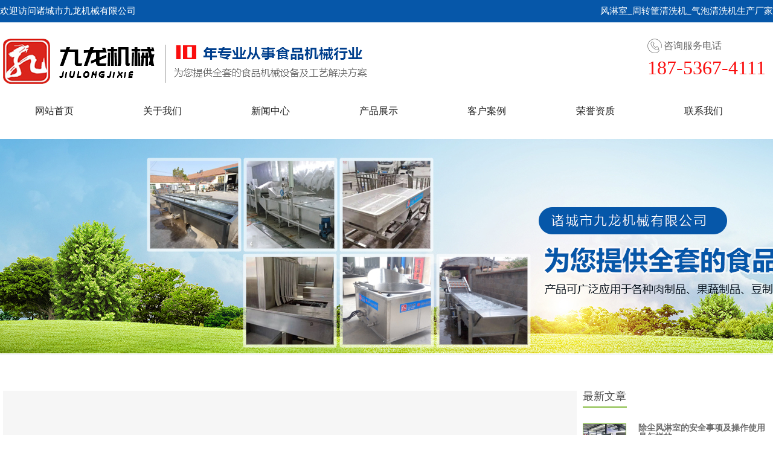

--- FILE ---
content_type: text/html; charset=utf-8
request_url: http://www.zcjljx.com/public/case-102/92.html
body_size: 6414
content:
<!DOCTYPE html>
<html class="no-js" lang="en">
 <head> 
  <meta charset="utf-8" /> 
  <meta http-equiv="x-ua-compatible" content="ie=edge" /> 
  <title>链板输送带-气泡清洗机_巴氏杀菌流水线_周转筐清洗机_诸城市九龙机械有限公司</title> 
  <meta name="keywords" content="气泡清洗机_巴氏杀菌流水线_周转筐清洗机" /> 
  <meta name="description" content="「果蔬风干机厂家」诸城市九龙机械有限公司是集食品机械的设计研发,生产制造,营销服务于一体的运营商,下设食品机械事业部,已经形成了集原材料供应,产品开发,工艺设计,产成品检验,生产经营,储存运输,技术服务于一体的完善的公司运营体系." /> 
  <meta name="viewport" content="width=device-width, initial-scale=1, user-scalable=0" /> 
  <link rel="shortcut icon" type="image/x-icon" href="/template/home/default/img/favicon.ico" /> 
    <!-- Google Fonts
		============================================ --> 
  <!--<link href="https://fonts.googleapis.com/css?family=Raleway:400,300,500,600,700,800" rel="stylesheet" type="text/css" /> -->
  <!-- Bootstrap CSS
		============================================ --> 
  <link rel="stylesheet" href="/template/home/default/css/bootstrap.min.css" /> 
  <!-- Color Swithcer CSS
		============================================ --> 
  <link rel="stylesheet" href="/template/home/default/css/color-switcher.css" /> 
  <!-- Fontawsome CSS
		============================================ --> 
  <link rel="stylesheet" href="/template/home/default/css/font-awesome.min.css" /> 
  <!-- Owl Carousel CSS
		============================================ --> 
  <link rel="stylesheet" href="/template/home/default/css/owl.carousel.css" /> 
  <!-- jquery-ui CSS
		============================================ --> 
  <link rel="stylesheet" href="/template/home/default/css/jquery-ui.css" /> 
  <!-- Meanmenu CSS
		============================================ --> 
  <link rel="stylesheet" href="/template/home/default/css/meanmenu.min.css" /> 
  <!-- Animate CSS
		============================================ --> 
  <link rel="stylesheet" href="/template/home/default/css/animate.css" /> 
  <!-- Animated Headlines CSS
		============================================ --> 
  <link rel="stylesheet" href="/template/home/default/css/animated-headlines.css" /> 
  <!-- Nivo slider CSS
		============================================ --> 
  <link rel="stylesheet" href="/template/home/default/lib/nivo-slider/css/nivo-slider.css" type="text/css" /> 
  <link rel="stylesheet" href="/template/home/default/lib/nivo-slider/css/preview.css" type="text/css" media="screen" /> 
  <!-- Metarial Iconic Font CSS
		============================================ --> 
  <link rel="stylesheet" href="/template/home/default/css/material-design-iconic-font.css" /> 
  <link rel="stylesheet" href="/template/home/default/css/material-design-iconic-font.min.css" /> 
  <!-- Slick CSS
		============================================ --> 
  <link rel="stylesheet" href="/template/home/default/css/slick.css" /> 
  <!-- Video CSS
		============================================ --> 
  <link rel="stylesheet" href="/template/home/default/css/jquery.mb.YTPlayer.css" /> 
  <!-- Style CSS
		============================================ --> 
  <link rel="stylesheet" href="/template/home/default/style.css" /> 
  <!-- Color CSS
		============================================ --> 
  <link rel="stylesheet" href="/template/home/default/css/color.css" /> 
  <!-- Responsive CSS
		============================================ --> 
  <link rel="stylesheet" href="/template/home/default/css/responsive.css" /> 
  <!-- Modernizr JS
		============================================ --> 
  <script src="/template/home/default/js/vendor/modernizr-2.8.3.min.js"></script> 
  <!-- Color Css Files
		============================================ --> 
  <link rel="alternate stylesheet" type="text/css" href="/template/home/default/switcher/color-one.css" title="color-one" media="screen" /> 
  <link rel="alternate stylesheet" type="text/css" href="/template/home/default/switcher/color-two.css" title="color-two" media="screen" /> 
  <link rel="alternate stylesheet" type="text/css" href="/template/home/default/switcher/color-three.css" title="color-three" media="screen" /> 
  <link rel="alternate stylesheet" type="text/css" href="/template/home/default/switcher/color-four.css" title="color-four" media="screen" /> 
  <link rel="alternate stylesheet" type="text/css" href="/template/home/default/switcher/color-five.css" title="color-five" media="screen" /> 
  <link rel="alternate stylesheet" type="text/css" href="/template/home/default/switcher/color-six.css" title="color-six" media="screen" /> 
  <link rel="alternate stylesheet" type="text/css" href="/template/home/default/switcher/color-seven.css" title="color-seven" media="screen" /> 
  <link rel="alternate stylesheet" type="text/css" href="/template/home/default/switcher/color-eight.css" title="color-eight" media="screen" /> 
  <link rel="alternate stylesheet" type="text/css" href="/template/home/default/switcher/color-nine.css" title="color-nine" media="screen" /> 
  <link rel="alternate stylesheet" type="text/css" href="/template/home/default/switcher/color-ten.css" title="color-ten" media="screen" /> 
  <link rel="alternate stylesheet" type="text/css" href="/template/home/default/switcher/color-ten.css" title="color-ten" media="screen" /> 
  <link rel="alternate stylesheet" type="text/css" href="/template/home/default/switcher/pattren1.css" title="pattren1" media="screen" /> 
  <link rel="alternate stylesheet" type="text/css" href="/template/home/default/switcher/pattren2.css" title="pattren2" media="screen" /> 
  <link rel="alternate stylesheet" type="text/css" href="/template/home/default/switcher/pattren3.css" title="pattren3" media="screen" /> 
  <link rel="alternate stylesheet" type="text/css" href="/template/home/default/switcher/pattren4.css" title="pattren4" media="screen" /> 
  <link rel="alternate stylesheet" type="text/css" href="/template/home/default/switcher/pattren5.css" title="pattren5" media="screen" /> 
  <link rel="alternate stylesheet" type="text/css" href="/template/home/default/switcher/background1.css" title="background1" media="screen" /> 
  <link rel="alternate stylesheet" type="text/css" href="/template/home/default/switcher/background2.css" title="background2" media="screen" /> 
  <link rel="alternate stylesheet" type="text/css" href="/template/home/default/switcher/background3.css" title="background3" media="screen" /> 
  <link rel="alternate stylesheet" type="text/css" href="/template/home/default/switcher/background4.css" title="background4" media="screen" /> 
  <link rel="alternate stylesheet" type="text/css" href="/template/home/default/switcher/background5.css" title="background5" media="screen" /> 
 </head> 
 <body> 
  <!--[if lt IE 8]>
    <p class="browserupgrade">You are using an <strong>outdated</strong> browser. Please <a href="http://browsehappy.com/">upgrade your browser</a> to improve your experience.</p>
  <![endif]--> 
  <!--Main Wrapper Start--> 
  <div class="as-mainwrapper"> 
   <!--Bg White Start--> 
   <div class="bg-white"> 
    <!--Header Area Start--> 
    <link rel="stylesheet" type="text/css" href="/template/home/default/css1/bootstrap.min.css">
	<link rel="stylesheet" type="text/css" href="/template/home/default/css1/reset.css">
	<link rel="stylesheet" type="text/css" href="/template/home/default/css1/index.css"/>
	<script type="text/javascript" src="/template/home/default/js1/jquery-3.2.1.js"></script>
	<script type="text/javascript" src="/template/home/default/js1/bootstrap.min.js"></script>
<body>
	
	
	<!--top-->
	<div class="container-fluid hidden-xs top">
		<div class="container">
			<div class="pull-left">
				<p>欢迎访问诸城市九龙机械有限公司</p>
			</div>
			<div class="pull-right">
				<p>风淋室_周转筐清洗机_气泡清洗机生产厂家</p>
			</div>
		</div>
	</div>
	<!--logo-->
	<div class="container logobox hidden-xs">
		<div class="row">
			<div class="col-md-6">
				<img src="/template/home/default/img1/logo.png"/ class="img-responsive">
			</div>
			<div class="col-md-2 col-md-offset-4 tel">
				<img src="/template/home/default/img1/tel-1.png"/>
				<span>咨询服务电话</span>
				<p style="margin-top: 13px;">187-5367-4111</p>
			</div>
		</div>
	</div>
	<!--navigation-->
	<div class="container hidden-xs navigation text-center">
		<ul class="clearfix">
			<li>
				<a href="/">网站首页</a>
			</li>
			<li>
				<a href="http://www.zcjljx.com/public/about-6.html">关于我们</a>
			</li>
			<li>
				<a href="http://www.zcjljx.com/public/news-8.html">新闻中心</a>
			</li>
			<li>
				<a href="http://www.zcjljx.com/public/product-34.html">产品展示</a>
			</li>
			<!--<li>

				<a href="http://www.zcjljx.com/public/video-133.html">视频中心</a>

			</li>-->
			<li>
				<a href="http://www.zcjljx.com/public/case-102.html">客户案例</a>
			</li>
			<li>
				<a href="http://www.zcjljx.com/public/honor-170.html">荣誉资质</a>
			</li>
			<li>
				<a href="http://www.zcjljx.com/public/contact-19.html">联系我们</a>
			</li>
		</ul>
	</div>
	<!--sj nav-->
	<div class="visible-xs clearfix">
		<button class="navbar-toggle" data-target=".navbar-collapse" data-toggle="collapse" style="width:10%;float:right;margin-top: 20px;">
		<span class="icon-bar" style="background:black;"></span>
		<span class="icon-bar" style="background:black;"></span>
		<span class="icon-bar" style="background:black;"></span>
					
		</button>
		<img class="img-responsive" src="/template/home/default/img1/logo-sj.png" style="float:left;margin-left: 5px;width: 50%;margin-top: 7px;">
		<nav class="collapse navbar-collapse container-fluid collapse" style="width: 100%;background: white;">
			<ul class="nav nav-tabs nav-justified">
				<li class="active">
					<a href="/">网站首页</a>
				</li>
				<li>
					<a href="http://www.zcjljx.com/public/about-6.html">关于我们</a>
				</li>
				<li>
					<a href="http://www.zcjljx.com/public/news-8.html">新闻中心</a>
				</li>
				<li>
					<a href="http://www.zcjljx.com/public/product-34.html">产品展示</a>
				</li>
				<!--<li>

				<a href="http://www.zcjljx.com/public/video-133.html">视频中心</a>

			</li>-->
				<li>
					<a href="http://www.zcjljx.com/public/case-102.html">客户案例</a>
				</li>
				<li>
					<a href="">人才招聘</a>
				</li>
				<li>
					<a href="http://www.zcjljx.com/public/contact-19.html">联系我们</a>
				</li>
			</ul>
		</nav>
		
	</div> 
    <!--End of Header Area--> 
    <!--Breadcrumb Banner Area Start-->
    <div class="breadcrumb-banner-area" style="background:url('/uploads/20210416/9bb3445aea755fadb99b8fab737d0e32.jpg') no-repeat scroll 0 0;">
    <div class="container">
        <div class="row">
            <div class="col-md-12">
                <div class="breadcrumb-text">
                    <!--<h1 class="text-center">case</h1>-->
                    <div class="breadcrumb-bar">
                        <ul class="breadcrumb text-center">
                            <!--<li><a href="/">首页</a></li>-->
                            <!--<li>工程案例</li>-->
                            <!--                            <li><a href="http://www.zcjljx.com/public/case-102.html">工程案例</a></li>
                            -->
                        </ul>
                    </div>
                </div>
            </div>
        </div>
    </div>
</div> 
    <!--End of Breadcrumb Banner Area-->
    <!--Little Nav Start-->
    	<div class="little-nav hidden-xs">
        <div class="container">
            <div class="row">
                <div class="col-md-12">
                    <ul>
                    	                    </ul>
                </div>
            </div>
        </div>
    </div>
    
	<div class="little-nav visible-xs" style="white-space:nowrap;">
        <div class="container">
            <div class="row">
                <div class="col-md-12">
                    <ul>
                    	                    </ul>
                </div>
            </div>
        </div>
    </div> 
    <!--End of Little Nav-->
    <!--News Detail Start-->
    <div class="news-details-area section-padding">
                    <div class="container">
                        <div class="row">
                            <div class="col-lg-9 col-md-8">
                                <div class="news-details-content">
                                   <div class="single-latest-item">
                                        <!--<img src="img/details/2.jpg" alt="">-->  
                                        <div class="single-latest-text">
                                            <h3>链板输送带</h3> 
                                            <div class="single-item-comment-view">
                                               <span><i class="zmdi zmdi-calendar-check"></i>2021-03-27 16:14:00</span>
                                               <span><i class="zmdi zmdi-eye"></i>5973</span>
                                               <span><i class="zmdi zmdi-pin-account"></i></span>
                               				   <span><i class="zmdi zmdi-label"></i></span>
                                            </div>
                                            <p><img src="/public/uploads/ueditor/image/20210327/1616832920255193.jpg" title="1616832920255193.jpg" alt="4.jpg"/></p>                                            <div class="tags-and-links">
                                                <div class="related-tag">
                                                    <span>上一篇:</span>
                                                    <a class="prev_no" href="javascript:;">暂无数据</a>                                                </div>
                                                <div class="related-tag floatright">
                                                    <span>下一篇:</span>
                                                    <a class="next" title=" 气泡清洗机 " href=" http://www.zcjljx.com/public/case-102/95.html ">气泡清洗机</a>                                                </div>
                                            </div>
                                        </div>
                                    </div> 
                                </div>    
                            </div>
                            <div class="col-lg-3 col-md-4">
                             									<div class="sidebar-widget">
                                    <div class="single-sidebar-widget">
                                        <h4 class="title">最新文章</h4>
                                        <div class="recent-content">
                                        	                                            <div class="recent-content-item">
                                            	                                                <a href="http://www.zcjljx.com/public/company-108/219.html"><img src="/uploads/20250905/ebe3083eb270b8051d020107d49f0950.jpg" style="height:67px; width:70px"></a>
                                                                                                <div class="recent-text">
                                                    <h4><a href="http://www.zcjljx.com/public/company-108/219.html">除尘风淋室的安全事项及操作使用是怎样的</a></h4>
                                                    <div class="single-item-comment-view">
                                                        <span><i class="zmdi zmdi-eye"></i>4638</span>
                                                        <span><i class="zmdi zmdi-calendar-check"></i>2022-09-13</span>
                                                    </div>
                                                    <p class="line_two">除尘风淋室用于吹除进入净化厂房的人体和携带物品表面附着的尘埃，同时除尘风淋室也起气闸的作用，防止未经净化的空气进入洁净区域，</p>
                                                </div>
                                            </div>
                                                                                        <div class="recent-content-item">
                                            	                                                <a href="http://www.zcjljx.com/public/company-108/217.html"><img src="/uploads/20220818/9b7ebe4d4354f0e1804b51e12bf7b246.jpg" style="height:67px; width:70px"></a>
                                                                                                <div class="recent-text">
                                                    <h4><a href="http://www.zcjljx.com/public/company-108/217.html">真空滚揉机使用过程中的注意事项</a></h4>
                                                    <div class="single-item-comment-view">
                                                        <span><i class="zmdi zmdi-eye"></i>4705</span>
                                                        <span><i class="zmdi zmdi-calendar-check"></i>2022-08-10</span>
                                                    </div>
                                                    <p class="line_two">我们在使用真空滚揉机设备的时候，在向设备里面加料封闭后应该先开启真空泵抽真空，在达到一定的负压的时候，</p>
                                                </div>
                                            </div>
                                                                                        <div class="recent-content-item">
                                            	                                                <a href="http://www.zcjljx.com/public/company-108/216.html"><img src="/uploads/20220808/0c064432eb41dac3c2b14b9ab845db34.jpg" style="height:67px; width:70px"></a>
                                                                                                <div class="recent-text">
                                                    <h4><a href="http://www.zcjljx.com/public/company-108/216.html">风淋室对于安装环境有哪些要求</a></h4>
                                                    <div class="single-item-comment-view">
                                                        <span><i class="zmdi zmdi-eye"></i>4887</span>
                                                        <span><i class="zmdi zmdi-calendar-check"></i>2022-08-04</span>
                                                    </div>
                                                    <p class="line_two">现在很多的生产行业对于环境的要求比较高，通常要在无菌的条件下完成作业，以保证产品质量，那么这些行业就需要安装使用风淋室。</p>
                                                </div>
                                            </div>
                                                                                        <div class="recent-content-item">
                                            	                                                <a href="http://www.zcjljx.com/public/company-108/214.html"><img src="/uploads/20220701/721a1c18966924a79b4d9cbf618dc90d.jpg" style="height:67px; width:70px"></a>
                                                                                                <div class="recent-text">
                                                    <h4><a href="http://www.zcjljx.com/public/company-108/214.html">在运行中气泡清洗机需要注意的问题</a></h4>
                                                    <div class="single-item-comment-view">
                                                        <span><i class="zmdi zmdi-eye"></i>3832</span>
                                                        <span><i class="zmdi zmdi-calendar-check"></i>2022-07-01</span>
                                                    </div>
                                                    <p class="line_two">气泡清洗机工作上整个过程中，非工作员不能靠近机器设备；一切工作员不可逾越一切旋转预制构件。造成常见问题时，尽量立刻停止运作，</p>
                                                </div>
                                            </div>
                                                                                        <div class="recent-content-item">
                                            	                                                <a href="http://www.zcjljx.com/public/company-108/212.html"><img src="/uploads/20220614/2100acd813ac17655cdfde8c068fb7c4.jpg" style="height:67px; width:70px"></a>
                                                                                                <div class="recent-text">
                                                    <h4><a href="http://www.zcjljx.com/public/company-108/212.html">不锈钢风淋室有怎样的重要实用性</a></h4>
                                                    <div class="single-item-comment-view">
                                                        <span><i class="zmdi zmdi-eye"></i>3603</span>
                                                        <span><i class="zmdi zmdi-calendar-check"></i>2022-06-14</span>
                                                    </div>
                                                    <p class="line_two">风淋室内使用的风机通常多为前倾式离心风机，其特点是小风量高静压。提高送风量，无疑就是对风机的工况提出了更高的要求，</p>
                                                </div>
                                            </div>
                                                                                        <div class="recent-content-item">
                                            	                                                <a href="http://www.zcjljx.com/public/information-109/211.html"><img src="/uploads/20220607/b943f1d368d0d52c688c4589877d5bc4.jpg" style="height:67px; width:70px"></a>
                                                                                                <div class="recent-text">
                                                    <h4><a href="http://www.zcjljx.com/public/information-109/211.html">影响风淋室空气品质有哪些要素</a></h4>
                                                    <div class="single-item-comment-view">
                                                        <span><i class="zmdi zmdi-eye"></i>4947</span>
                                                        <span><i class="zmdi zmdi-calendar-check"></i>2022-06-07</span>
                                                    </div>
                                                    <p class="line_two">关于影响风淋室空气品质有哪些要素，有很多人问小编，接下来就由我们为大家解答一下吧，希望对大家有所帮助。</p>
                                                </div>
                                            </div>
                                                                                        <div class="recent-content-item">
                                            	                                                <a href="http://www.zcjljx.com/public/company-108/210.html"><img src="/uploads/20220531/5eac318efedd6ecbbdf9d399ab57077f.jpg" style="height:67px; width:70px"></a>
                                                                                                <div class="recent-text">
                                                    <h4><a href="http://www.zcjljx.com/public/company-108/210.html">使用巴氏杀菌机热交换器的情况</a></h4>
                                                    <div class="single-item-comment-view">
                                                        <span><i class="zmdi zmdi-eye"></i>3431</span>
                                                        <span><i class="zmdi zmdi-calendar-check"></i>2022-05-31</span>
                                                    </div>
                                                    <p class="line_two">一般来说，巴氏杀菌机的换热装置适用于连续运行循环。但是，如果由于所需的热处理条件，热交换器不可能连续运行，则须提前采取预防措施，</p>
                                                </div>
                                            </div>
                                                                                        <div class="recent-content-item">
                                            	                                                <a href="http://www.zcjljx.com/public/company-108/209.html"><img src="/uploads/20220524/2a25dc8748af3afab9e7e8efed3c2c63.jpg" style="height:67px; width:70px"></a>
                                                                                                <div class="recent-text">
                                                    <h4><a href="http://www.zcjljx.com/public/company-108/209.html">风淋室对洁净室有哪些重要性</a></h4>
                                                    <div class="single-item-comment-view">
                                                        <span><i class="zmdi zmdi-eye"></i>3192</span>
                                                        <span><i class="zmdi zmdi-calendar-check"></i>2022-05-24</span>
                                                    </div>
                                                    <p class="line_two">风淋室可以兼起气闸室的作用，阻止外界污染和未被净化的空气进入洁净区域。工作人员将头发，灰尘、细菌带入车间，</p>
                                                </div>
                                            </div>
                                                                                        <div class="recent-content-item">
                                            	                                                <a href="http://www.zcjljx.com/public/company-108/207.html"><img src="/uploads/20220510/2b8193d2ddc4fe3555f31c8bf8ff2af5.jpg" style="height:67px; width:70px"></a>
                                                                                                <div class="recent-text">
                                                    <h4><a href="http://www.zcjljx.com/public/company-108/207.html">臭氧在蔬菜清洗机中有怎样的作用</a></h4>
                                                    <div class="single-item-comment-view">
                                                        <span><i class="zmdi zmdi-eye"></i>3220</span>
                                                        <span><i class="zmdi zmdi-calendar-check"></i>2022-05-10</span>
                                                    </div>
                                                    <p class="line_two">臭氧具有很强的氧化性，迅速氧化农药和激素分子链，使农药和激素变成稳定的无机化合物；杀菌、消毒：臭氧中单原子具有很强的渗透性，</p>
                                                </div>
                                            </div>
                                                                                        <div class="recent-content-item">
                                            	                                                <a href="http://www.zcjljx.com/public/information-109/206.html"><img src="/uploads/20220412/6d95cfe7cc7d484af3e64308d5ce60a8.jpg" style="height:67px; width:70px"></a>
                                                                                                <div class="recent-text">
                                                    <h4><a href="http://www.zcjljx.com/public/information-109/206.html">风淋房有怎样的正确步骤</a></h4>
                                                    <div class="single-item-comment-view">
                                                        <span><i class="zmdi zmdi-eye"></i>4884</span>
                                                        <span><i class="zmdi zmdi-calendar-check"></i>2022-04-12</span>
                                                    </div>
                                                    <p class="line_two">只有正确使用风淋房，才能达到好的效果，为了保证风淋房正常工作，同时为了保持净化车间的环境整洁，在使用风淋房前，要注重正确的方法。</p>
                                                </div>
                                            </div>
                                                                                    </div>
                                    </div>
                                    <div class="single-sidebar-widget comment">
                                        <h4 class="title">热门产品</h4>
                                        <div class="recent-content">
                                        	                                            
                                        </div>
                                    </div>
                                </div>   
                            </div>
                        </div>
                    </div>
                </div>
    <!--News Detail End-->
    <!--footer-->
	<div class="container-fluid hidden-xs footer">
		<div class="container">
			<ul class="footer-nav clearfix text-center">
				<li>
					<a href="/">网站首页</a>
					<span>/</span>
				</li>
				<li>
					<a href="http://www.zcjljx.com/public/about-6.html">关于我们</a>
					<span>/</span>
				</li>
				<li>
					<a href="http://www.zcjljx.com/public/news-8.html">新闻中心</a>
					<span>/</span>
				</li>
				<li>
					<a href="http://www.zcjljx.com/public/product-34.html">产品展示</a>
					<span>/</span>
				</li>
				<li>
					<a href="http://www.zcjljx.com/public/video-133.html">视频中心</a>
					<span>/</span>
				</li>
				<li>
					<a href="http://www.zcjljx.com/public/case-102.html">客户案例</a>
					<span>/</span>
				</li>
				<li>
					<a href="http://www.zcjljx.com/public/honor-170.html">荣誉资质</a>
					<span>/</span>
				</li>
				<li>
					<a href="http://www.zcjljx.com/public/contact-19.html">联系我们</a>
				</li>
			</ul>
		</div>
		<div class="link">
			<div class="container">
				<span>LINK 友情链接</span>
				
         <a href="http://www.dgyouchen.com/" target="_blank">长寿命电解电容</a>

 
         <a href="http://www.julidlsb.com/" target="_blank">变压器厂家</a>

 
         <a href="http://www.sdtxsk.com/" target="_blank">龙门移动式平面钻</a>

 
         <a href="http://www.shuoyuanxiaofang.com/" target="_blank">消防泵</a>

 
         <a href="http://www.zbzqscl.com/" target="_blank">鹤管</a>

 
         <a href="http://www.zcjljx.com" target="_blank">【手动风淋室】</a>

 
         <a href="http://www.zcjljx.com" target="_blank">【滚揉机】</a>

 
         <a href="http://www.zcjljx.com" target="_blank">【巴氏杀菌机】</a>

 
         <a href="http://www.zcjljx.com" target="_blank">【气泡清洗机】</a>

 			</div>
		</div>
		<div class="footer-center container">
			<div class="row">
				<div class="col-md-3 footer-1">
					<img src="/template/home/default/img1/footer-1.png"/ class="img-responsive">
				</div>
				<div class="col-md-9 footer-2">
					<div class="row">
						<div class="col-md-6">
							<ul>
								<li>
									<img src="/template/home/default/img1/add.png"/>
									<span>地址: 山东省潍坊诸城市龙都街道办大七吉工业园 </span>
								</li>
								<li>
									<img src="/template/home/default/img1/tel-2.png"/>
									<span>手机: 18753674111（微信同号）</span>
								</li>
							</ul>
						</div>
						<div class="col-md-5">
							<ul>
								<li>
									<img src="/template/home/default/img1/add.png"/>
									<span>电话: 0536-6189557 / 6180557 </span>
								</li>
								<li>
									<img src="/template/home/default/img1/tel-2.png"/>
									<span>传真: 0536-6188557</span>
								</li>
							</ul>
						</div>
					</div>
				</div>
			</div>
			<div class="youhua text-center">
				版权所有 © 诸城市九龙机械有限公司       
				<a href="http://www.huijugroup.com/">技术支持：山东汇聚</a> 
				<a href="https://beian.miit.gov.cn/">网站备案编号：鲁ICP备13011616号-2</a>
			</div>
		</div>
	</div>
	<!--sj footer-->
	<div class="container visible-xs sj-footer">
		<p>
			传真: 0536-6188557<br />
			电话: 0536-6189557 / 6180557<br />
			手机: 18753674111（微信同号）<br />
			地址: 山东省潍坊诸城市龙都街道办大七吉工业园
		</p>
	</div>
</body>
</html>
   </div> 
   <!--End of Bg White--> 
  </div> 
  <!--End of Main Wrapper Area--> 
    <!-- Color Switcher --> 
  
  <!-- Color Switcher end --> 
  <!-- jquery
		============================================ --> 
  <script src="/template/home/default/js/vendor/jquery-1.12.4.min.js"></script> 
  <!-- bootstrap JS
		============================================ --> 
  <script src="/template/home/default/js/bootstrap.min.js"></script> 
  <!-- nivo slider js
		============================================ --> 
  <script src="/template/home/default/lib/nivo-slider/js/jquery.nivo.slider.js" type="text/javascript"></script> 
  <script src="/template/home/default/lib/nivo-slider/home.js" type="text/javascript"></script> 
  <!-- meanmenu JS
		============================================ --> 
  <script src="/template/home/default/js/jquery.meanmenu.js"></script> 
  <!-- wow JS
		============================================ --> 
  <script src="/template/home/default/js/wow.min.js"></script> 
  <!-- owl.carousel JS
		============================================ --> 
  <script src="/template/home/default/js/owl.carousel.min.js"></script> 
  <!-- scrollUp JS
		============================================ --> 
  <script src="/template/home/default/js/jquery.scrollUp.min.js"></script> 
  <!-- Waypoints JS
		============================================ --> 
  <script src="/template/home/default/js/waypoints.min.js"></script> 
  <!-- Counterup JS
		============================================ --> 
  <script src="/template/home/default/js/jquery.counterup.min.js"></script> 
  <!-- Slick JS
		============================================ --> 
  <script src="/template/home/default/js/slick.min.js"></script> 
  <!-- Animated Headlines JS
		============================================ --> 
  <script src="/template/home/default/js/animated-headlines.js"></script> 
  <!-- Textilate JS
		============================================ --> 
  <script src="/template/home/default/js/textilate.js"></script> 
  <!-- Lettering JS
		============================================ --> 
  <script src="/template/home/default/js/lettering.js"></script> 
  <!-- Video Player JS
		============================================ --> 
  <script src="/template/home/default/js/jquery.mb.YTPlayer.js"></script> 
  <!-- plugins JS
		============================================ --> 
  <script src="/template/home/default/js/plugins.js"></script> 
  <!-- StyleSwitch JS
		============================================ --> 
  <script src="/template/home/default/js/styleswitch.js"></script> 
  <!-- main JS
		============================================ --> 
  <script src="/template/home/default/js/main.js"></script>  
 </body>
</html>

--- FILE ---
content_type: text/css
request_url: http://www.zcjljx.com/template/home/default/css/color-switcher.css
body_size: 831
content:
/* Color Switcher */
.sidebarmain.ec-colorswitcher  { left: 0px; }
.ec-colorswitcher {
    padding: 0px;
    width: 260px;
    background: #fcfcfc;
    z-index: 99999999999;
    position: fixed;
    left: -260px;
    top: 25%;

    -webkit-transition: all 0.4s ease-in-out;
       -moz-transition: all 0.4s ease-in-out;
        -ms-transition: all 0.4s ease-in-out;
         -o-transition: all 0.4s ease-in-out;
            transition: all 0.4s ease-in-out;
}
.ec-handle {
  position: absolute;
  right: -40px;
  top: 0px;
  background-color: #fff;
  width: 40px;
  height: 40px;
  color: #333;
  text-align: center;
  border: 1px solid #e9e9e9;
  font-size: 20px;
}
.ec-handle i {
  line-height: 38px;
}
.ec-colorswitcher h3 {
    padding: 10px 0px 10px 20px;
    font-size: 18px;
    background-color: #fff;
    margin: 0px;
    border-top: 1px solid #e9e9e9;
}
.ec-colorswitcher h6 {color: #777; margin-bottom: 7px;}
.ec-switcherarea {
    padding: 15px 20px 20px 15px;
    float: left;
    width: 100%;
}
.ec-switcherarea ul.ec-switcher { margin-left: -2px; }
.ec-switcherarea .ec-switcher li {
    float: left;
    list-style: none;
    padding-left: 5px;
    margin-bottom: 5px;
    text-align: center;
    width: 20%;
}
.ec-switcherarea .ec-switcher li a {
  float: left;
  width: 100%;
  height: 20px;
}
.layout-btn {
  margin-left: -7px;
}
.layout-btn a {
  float: left;
  width: 50%;
  padding: 0px 0px 0px 7px;
  margin-bottom: 15px;
}
.layout-btn a span {
  background-color: #f05a66;
  color: #fff;
  float: left;
  padding: 10px;
  text-align: center;
  transition: all 0.4s ease-in-out 0s;
  width: 100%;
}
.layout-btn a span:hover { opacity: 0.7; }
.ec-pattren,.ec-background {
  float: left;
  width: 100%;
  padding: 14px 0px 0px 0px;
}
.ec-pattren a,.ec-background a {
  float: left;
  width: 20%;
  padding: 0px 0px 5px 5px;
  height: 45px;
}
.ec-pattren a img,.ec-background a img {
  box-shadow: 0px 0px 0px 1px #ddd;
  width: 100%;
}
.ec-background a img { height: 100%; }
.pattren-wrap,.background-wrap { margin-left: -5px; }

.ec-handle i {
    animation: 2s linear 0s normal none infinite running fa-spin;
}
@keyframes fa-spin {
0% {
    transform: rotate(0deg);
}
100% {
    transform: rotate(359deg);
}
}

.cs-color-1 {
  background: #86BC42;
}
.cs-color-2 {
  background: #41c3ac;
}
.cs-color-3 {
  background: #AF4D32;
}
.cs-color-4 {
  background: #f05a66;
}
.cs-color-5 {
  background: #3498db;
}
.cs-color-6 {
  background: #9b59b6;
}
.cs-color-7 {
  background: #34495E;
}
.cs-color-8 {
  background: #e67e22;
}
.cs-color-9 {
  background: #0073AD;
}
.cs-color-10 {
  background: #336E7B;
}

--- FILE ---
content_type: text/css
request_url: http://www.zcjljx.com/template/home/default/style.css
body_size: 13332
content:
/*-----------------------------------------------------------------------------------

    Template Name: Educat
    Description: This is html5 template
    Author: Devitems
    Version: 1.0

-----------------------------------------------------------------------------------
    
    CSS INDEX
    ===================
	
    1. Theme Default CSS (body, link color, section etc)
    2. Header CSS
        2.1 Header Top
        2.2 Header Logo Menu
            2.2.1 Header Logo
            2.2.2 Header Mainmenu
            2.2.3 Header Searchbox
            2.2.4 Mobile Menu
    3. Slider Area
    4. About Area
    5. Course Area
    6. Fun Factor Area
    7. Latest News Area
    8. Online Product Area
    9. Testimonial Area
    10. Event Area
    11. Newsletter Area
    12. Footer Widget Area
    13. Footer Area
    14. Home Two Start
        14.1 Home Two Header
        14.2 Home Two Slider
        14.3 Home Two Newsletter
    15. Shop Grid Page
    16. Product Details Page
    17. Course Page
        17.1 Teachers Area
    18. Course Details Page
        18.1 Course Details Content
        18.2 Course Details Sidebar
    19. Event Page
    20. Event Details Page
        20.1 Event Details Content
        20.2 Event Details Sidebar
    21. latest News Page
    22. News Details Page
        22.1 News Details Content
        22.2 News Details Sidebar
    23. Contact Page
    24. About Page
    25. Shortcode
    26. Scrollup
    27. Additional CSS

-----------------------------------------------------------------------------------*/

/*----------------------------------------*/
/*  1.  Theme default CSS
/*----------------------------------------*/
html, body {height: 100%;}
.floatleft {float:left !important;}
.floatright {float:right !important;}
.floatnone {float:none !important;}
.alignleft {text-align:left !important;}
.alignright {text-align:right !important;}
.aligncenter {text-align:center !important;}
.no-display { display:none; }
.no-margin { margin:0 !important; }
.no-padding { padding:0 !important; }
a:focus, button:focus {outline:0px solid}
input:focus {box-shadow: 0; outline: 0}
textarea {box-shadow: 0; outline: 0}
img {
    max-width:100%;
    height:auto;
    border:0; 
    vertical-align:top;
}
.fix {overflow:hidden}
p {}
h1, h2, h3, h4, h5, h6 {
    margin: 0;
    font-family: 'montserratsemi_bold';
}
a {-webkit-transition: all 0.3s ease 0s;transition: all 0.3s ease 0s;text-decoration:none; color: #000}
a:hover {
    color: #4c4c4c;
    text-decoration: none;
}
a:active, a:hover, a:focus {outline: 0 none; text-decoration: none}
ul{
    list-style: outside none none;
    margin: 0;
    padding: 0
}
.clear{clear:both}
::-moz-selection {background: #b3d4fc; text-shadow: none}
::selection {background: #b3d4fc; text-shadow: none}
.browserupgrade {
    margin: 0.2em 0;
    background: #ccc;
    color: #000;
    padding: 0.2em 0;
}
::-webkit-input-placeholder {opacity: 1 !important;-ms-filter: "progid:DXImageTransform.Microsoft.Alpha(Opacity=100)";filter: alpha(opacity=100)}
:-moz-placeholder {opacity: 1 !important;-ms-filter: "progid:DXImageTransform.Microsoft.Alpha(Opacity=100)";filter: alpha(opacity=100)}
::-moz-placeholder {opacity: 1 !important;-ms-filter: "progid:DXImageTransform.Microsoft.Alpha(Opacity=100)";filter: alpha(opacity=100)}
:-ms-input-placeholder {opacity: 1 !important;-ms-filter: "progid:DXImageTransform.Microsoft.Alpha(Opacity=100)";filter: alpha(opacity=100)}

@font-face {
    font-family: 'montserratbold';
    src: url('fonts/montserrat-bold-webfont.eot');
    src: url('fonts/montserrat-bold-webfont.eot?#iefix') format('embedded-opentype'),
         url('fonts/montserrat-bold-webfont.woff2') format('woff2'),
         url('fonts/montserrat-bold-webfont.woff') format('woff'),
         url('fonts/montserrat-bold-webfont.ttf') format('truetype'),
         url('fonts/montserrat-bold-webfont.svg#montserratbold') format('svg');
    font-weight: normal;
    font-style: normal;
}

@font-face {
    font-family: 'montserratlight';
    src: url('fonts/montserrat-light-webfont.eot');
    src: url('fonts/montserrat-light-webfont.eot?#iefix') format('embedded-opentype'),
         url('fonts/montserrat-light-webfont.woff2') format('woff2'),
         url('fonts/montserrat-light-webfont.woff') format('woff'),
         url('fonts/montserrat-light-webfont.ttf') format('truetype'),
         url('fonts/montserrat-light-webfont.svg#montserratlight') format('svg');
    font-weight: normal;
    font-style: normal;
}

@font-face {
    font-family: 'montserratregular';
    src: url('fonts/montserrat-regular-webfont.eot');
    src: url('fonts/montserrat-regular-webfont.eot?#iefix') format('embedded-opentype'),
         url('fonts/montserrat-regular-webfont.woff2') format('woff2'),
         url('fonts/montserrat-regular-webfont.woff') format('woff'),
         url('fonts/montserrat-regular-webfont.ttf') format('truetype'),
         url('fonts/montserrat-regular-webfont.svg#montserratregular') format('svg');
    font-weight: normal;
    font-style: normal;
}

@font-face {
    font-family: 'montserratsemi_bold';
    src: url('fonts/montserrat-semibold-webfont.eot');
    src: url('fonts/montserrat-semibold-webfont.eot?#iefix') format('embedded-opentype'),
         url('fonts/montserrat-semibold-webfont.woff2') format('woff2'),
         url('fonts/montserrat-semibold-webfont.woff') format('woff'),
         url('fonts/montserrat-semibold-webfont.ttf') format('truetype'),
         url('fonts/montserrat-semibold-webfont.svg#montserratsemi_bold') format('svg');
    font-weight: normal;
    font-style: normal;
}

body {
    color: #222222;
    font-family: 'montserratlight';
    font-size: 14px;
    line-height: 22px;
    text-align: left;
    background: #fff
}
.container { width: 1200px}
.container, .row, .col-md-12, .col-md-10, .col-md-9, .col-md-8, .col-md-6, .col-md-7, .col-md-6, .col-md-5, .col-md-4, .col-md-3, .col-md-2, .col-md-1, .as-mainwrapper {
    transition: all 0.3s ease 0s
}
.section-margin {margin: 120px 0 140px 0}
.section-padding {padding: 60px 0}
.section-bottom-padding {padding: 0 0 120px 0}
.section-top-padding {padding: 120px 0 0 0}
.section-title {
    text-align: center;
    overflow: hidden;
    position: relative
}
.section-title h3 {
    color: #2d3e50;
    font-size: 30px;
    line-height: 30px;
    margin-bottom: 10px;
    text-transform: uppercase
}
.section-title p {
    color: #000000;
    font-family: "Raleway";
    font-weight: 400;
    margin-bottom: 24px;
}
.section-title-wrapper { margin-bottom: 60px; position: relative;}
.section-title-wrapper:before {
    background: #2d3e50 none repeat scroll 0 0;
    bottom: 0;
    content: "";
    height: 2px;
    left: 0;
    margin: 0 auto;
    position: absolute;
    right: 0;
    text-align: center;
    width: 230px;
}
.section-title-wrapper:after {
    background: rgba(0, 0, 0, 0) url("img/icon/cap-dark.jpg") no-repeat scroll 0 0;
    bottom: -8px;
    color: #1bb4b9;
    content: "";
    font-size: 14px;
    height: 20px;
    left: 0;
    margin: 0 auto;
    position: absolute;
    right: 0;
    text-align: center;
    width: 40px;
    z-index: 9;
}
.white .section-title h3, .white .section-title p {color: #ffffff;}
.section-title-wrapper.white:before {background: #ffffff none repeat scroll 0 0;}
.white.section-title-wrapper:after {background: rgba(0, 0, 0, 0) url("img/icon/cap-white.jpg") repeat scroll 0 0;}
.carousel-style-one.owl-theme .owl-controls .owl-nav div {
    color: #2D3E50;
    display: inline-block;
    font-size: 60px;
    height: 60px;
    left: -50px;
    line-height: 59px;
    margin: 0;
    opacity: 0;
    -ms-filter: "progid:DXImageTransform.Microsoft.Alpha(Opacity=0)";
    filter: alpha(opacity=0);
    filter: alpha(opacity=100);
    padding: 0;
    position: absolute;
    text-align: center;
    top: 39.6%;
    -webkit-transition: all 0.3s ease 0s;
            transition: all 0.3s ease 0s;
    width: 36px;
}
.carousel-style-one.owl-theme .owl-controls .owl-nav div.owl-next {
    left: auto;
    right: -50px;
}
.latest-area:hover .carousel-style-one.owl-theme .owl-controls .owl-nav div {
    opacity: 1;-ms-filter: "progid:DXImageTransform.Microsoft.Alpha(Opacity=100)";
    filter: alpha(opacity=100)
}
.dividers {border-top: 1px solid #ccc; }
.as-mainwrapper {
    position: relative;
}
.as-mainwrapper.wrapper-boxed {
    background-color: #ffffff;
    box-shadow: 0 0 7px 3px rgba(0, 0, 0, 0.1);
    float: none;
    margin: 0 auto;
    max-width: 1200px;
}
.main-content-wrapper, .wrapper-wide {
    background: #ffffff;
}
/*------Margin left-------*/
.ml-0 { margin-left: 0px }
.ml-10 { margin-left: 10px }
.ml-15 { margin-left: 15px }
.ml-20 { margin-left: 20px }
.ml-30 { margin-left: 30px }
.ml-40 { margin-left: 40px }
.ml-50 { margin-left: 50px }
.ml-60 { margin-left: 60px }
.ml-70 { margin-left: 70px }
.ml-80 { margin-left: 80px }
.ml-90 { margin-left: 90px }
.ml-100 { margin-left: 100px }
/*------Margin right-------*/
.mr-0 { margin-right: 0px }
.mr-10 { margin-right: 10px }
.mr-15 { margin-right: 15px }
.mr-20 { margin-right: 20px }
.mr-30 { margin-right: 30px }
.mr-40 { margin-right: 40px }
.mr-50 { margin-right: 50px }
.mr-60 { margin-right: 60px }
.mr-70 { margin-right: 70px }
.mr-80 { margin-right: 80px }
.mr-90 { margin-right: 90px }
.mr-100 { margin-right: 100px }
/*------Margin Top-------*/
.mt-0 { margin-top: 0px }
.mt-10 { margin-top: 10px }
.mt-15 { margin-top: 15px }
.mt-20 { margin-top: 20px }
.mt-30 { margin-top: 30px }
.mt-40 { margin-top: 40px }
.mt-50 { margin-top: 50px }
.mt-60 { margin-top: 60px }
.mt-70 { margin-top: 70px }
.mt-80 { margin-top: 80px }
.mt-90 { margin-top: 90px }
.mt-100 { margin-top: 100px }
/*------Margin Bottom-------*/
.mb-0 { margin-bottom: 0px }
.mb-10 { margin-bottom: 10px }
.mb-15 { margin-bottom: 15px }
.mb-20 { margin-bottom: 20px }
.mb-30 { margin-bottom: 30px }
.mb-40 { margin-bottom: 40px }
.mb-50 { margin-bottom: 50px }
.mb-60 { margin-bottom: 60px }
.mb-70 { margin-bottom: 70px }
.mb-80 { margin-bottom: 80px }
.mb-90 { margin-bottom: 90px }
.mb-100 { margin-bottom: 100px }
/*------Padding left-------*/
.pl-0 { padding-left: 0px }
.pl-10 { padding-left: 10px }
.pl-15 { padding-left: 15px }
.pl-20 { padding-left: 20px }
.pl-30 { padding-left: 30px }
.pl-40 { padding-left: 40px }
.pl-50 { padding-left: 50px }
.pl-60 { padding-left: 60px }
.pl-70 { padding-left: 70px }
.pl-80 { padding-left: 80px }
.pl-90 { padding-left: 90px }
.pl-100 { padding-left: 100px }
/*------Padding right-------*/
.pr-0 { padding-right: 0px }
.pr-10 { padding-right: 10px }
.pr-15 { padding-right: 15px }
.pr-20 { padding-right: 20px }
.pr-30 { padding-right: 30px }
.pr-40 { padding-right: 40px }
.pr-50 { padding-right: 50px }
.pr-60 { padding-right: 60px }
.pr-70 { padding-right: 70px }
.pr-80 { padding-right: 80px }
.pr-90 { padding-right: 90px }
.pr-100 { padding-right: 100px }
/*------Padding Top-------*/
.pt-0 { padding-top: 0px }
.pt-10 { padding-top: 10px }
.pt-15 { padding-top: 15px }
.pt-20 { padding-top: 20px }
.pt-30 { padding-top: 30px }
.pt-40 { padding-top: 40px }
.pt-50 { padding-top: 50px }
.pt-60 { padding-top: 60px }
.pt-70 { padding-top: 70px }
.pt-80 { padding-top: 80px }
.pt-90 { padding-top: 90px }
.pt-100 { padding-top: 100px }
.pt-110 { padding-top: 110px }
/*------Padding Bottom-------*/
.pb-0 { padding-bottom: 0px }
.pb-10 { padding-bottom: 10px }
.pb-15 { padding-bottom: 15px }
.pb-20 { padding-bottom: 20px }
.pb-30 { padding-bottom: 30px }
.pb-40 { padding-bottom: 40px }
.pb-50 { padding-bottom: 50px }
.pb-60 { padding-bottom: 60px }
.pb-70 { padding-bottom: 70px }
.pb-80 { padding-bottom: 80px }
.pb-90 { padding-bottom: 90px }
.pb-100 { padding-bottom: 100px }
.pb-110 { padding-bottom: 110px }
.pb-120 { padding-bottom: 120px }
.pb-130 { padding-bottom: 130px }
.block {display: block}
/*----------------------------------------*/
/*  2. Header CSS
/*----------------------------------------*/
/*----------------------------------------*/
/*  2.1 Header Top
/*----------------------------------------*/
.header-top {
    background: #2d3e50 none repeat scroll 0 0;
    color: #ffffff;
    font-size: 13px;
    position: relative
}
.header-top:before, .about-area:before, .newsletter-area:before {
    content: "";
    height: 48px;
    position: absolute;
    right: 0;
    top: 10px;
    width: 43%;
}
.header-top:after, .about-area:after, .newsletter-area:after {
    -moz-border-bottom-colors: none;
    -moz-border-left-colors: none;
    -moz-border-right-colors: none;
    -moz-border-top-colors: none;
    -o-border-image: none;
        border-image: none;
    border-style: solid;
    border-width: 24px 10px;
    content: "";
    height: 5px;
    position: absolute;
    right: 43%;
    top: 10px;
    width: 0;
}
.header-top span {padding: 14px 0; display: inline-block}
.header-top-right > .content {
    display: inline-block;
    font-family: "montserratregular";
    margin-left: 13px;
    padding-left: 17px;
    position: relative;
}
.header-top-right > .content > a {color: #fff}
.header-top-right .content:hover > a {color: #2d3e50;}
.header-top-right > .content i {font-size: 14px; margin-right: 8px;}
.header-top-right {float: right; padding-top: 23px}
.header-top-right > .content:after {
    background: #ffffff none repeat scroll 0 0;
    content: "";
    height: 10px;
    left: 0;
    position: absolute;
    top: 6px;
    width: 2px;
}
.header-top-right > .content:first-child:after {display: none;}
.header-top-right > .content .account-dropdown {
    background-color: #ffffff;
    box-shadow: 0 1px 3px rgba(0, 0, 0, 0.1);
    margin: 0;
    opacity: 0;
    -ms-filter: "progid:DXImageTransform.Microsoft.Alpha(Opacity=0)";
    filter: alpha(opacity=0);
    padding: 5px 19px 6px;
    position: absolute;
    right: 0;
    text-align: left;
    top: 100%;
    -webkit-transform: scaleY(0);
            transform: scaleY(0);
    -webkit-transform-origin: 0 0 0;
            transform-origin: 0 0 0;
    -webkit-transition: all 0.6s ease 0s;
            transition: all 0.6s ease 0s;
    width: 125px;
    z-index: -99;
}
.header-top-right > .content:hover .account-dropdown {
    opacity: 1;
    -ms-filter: "progid:DXImageTransform.Microsoft.Alpha(Opacity=100)";
    filter: alpha(opacity=100);
    -webkit-transform: scaleY(1);
            transform: scaleY(1);
    z-index: 9999;   
}
.account-dropdown a {
    color: #2d3e50;
    display: block;
    padding: 5px 0;
}
.account-dropdown li {display: block;}
/*----------------------------------------*/
/*  2.2 Header Logo Menu
/*----------------------------------------*/
.header-logo-menu.stick {
    background: #ffffff none repeat scroll 0 0;
    box-shadow: 0 0 3px rgba(0, 0, 0, 0.15);
    margin: auto;
    padding: 0;
    position: fixed;
    top: 0;
    transition: all 0.3s ease 0s;
    width: 100%;
    z-index: 999999;
}
.bg-dark.header-logo-menu.stick {background: #3F5771}
.as-mainwrapper.wrapper-boxed .header-logo-menu.stick {
    width: 1200px
}
/*----------------------------------------*/
/*  2.2.1 Header Logo
/*----------------------------------------*/
.logo > a {display: inline-block; position: relative; z-index: 8}
.logo {padding-top: 38px;}
.header-logo-menu.stick .logo {padding: 23px 0;}
/*----------------------------------------*/
/*  2.2.2 Header Mainmenu
/*----------------------------------------*/
.mainmenu {display: inline-block; position: relative; z-index: 99}
.mainmenu-area {
    margin-top: 10px; 
    -webkit-transition: all 0.3s ease 0s; 
    transition: all 0.3s ease 0s;
}
.header-logo-menu.stick .mainmenu-area .mainmenu ul#nav > li > a {line-height: 96px}
.header-logo-menu.stick .mainmenu-area {padding: 0; margin: 0;}
.mainmenu ul#nav > li {
    display: inline-block;
    margin-right: 24px;
    position: relative;
}
.mainmenu ul#nav > li > a {
    color: #2d3e50;
    display: block;
    font-family: "Microrost YaHei";
    font-size: 14px;
    line-height: 109px;
    text-decoration: none;
    text-transform: uppercase;
    -webkit-transition: all 0.3s ease 0s;
    transition: all 0.3s ease 0s;
    position: relative
}
.mainmenu ul#nav > li > a:after, .mainmenu ul#nav.menu-white > li > a:after  {
    bottom: 36px;
    content: "";
    height: 2px;
    left: 0;
    position: absolute;
    width: 0;
    -webkit-transition: all 0.3s ease 0s;
    transition: all 0.3s ease 0s
}
.header-logo-menu.stick .mainmenu ul#nav > li > a:after {
  bottom: 30px;
}
.mainmenu ul#nav.menu-white > li:hover > a:after {background: #2d3e50 }
.mainmenu ul#nav > li:hover > a:after, .mainmenu ul#nav.menu-white > li:hover > a:after,.mainmenu ul#nav > li.current > a:after, .mainmenu ul#nav.menu-white > li.current > a:after{width: 21px}
.mainmenu ul#nav > li.current > a{color: #86bc42;}
.mainmenu ul#nav.menu-white > li > a {color: #fff}
.mainmenu ul#nav.menu-white > li:hover > a, .stick .mainmenu ul#nav.menu-white > li:hover > a {color: #2d3e50}
.mainmenu li > a > i {
    margin-left: 6px;
    position: relative;
    top: -1px;
}
.lg-space .mainmenu ul#nav > li {margin-right: 36px;}
.mainmenu ul#nav.border-full > li:hover > a:after {width: 100%}
.mainmenu ul#nav.border-top > li > a:after {bottom: auto; top: 30px}
.mainmenu ul#nav.border-top-2 > li > a:after {bottom: auto; top: -9px}
.padding-small .logo {padding-top: 20px}
.padding-small .mainmenu ul#nav > li > a {line-height: 82px}
/*------------------------------------------*/
/*  Dropdown Menu
/*------------------------------------------*/
.mainmenu ul.sub-menu, .mainmenu ul.sub-menu ul.inside-menu {
    background-color: #ffffff;
    box-shadow: 0 1px 3px rgba(0, 0, 0, 0.1);
    left: -23px;
    margin: 0;
    padding: 14px 21px 16px;
    position: absolute;
    text-align: left;
    top: 100%;
    width: 190px;
    z-index: -99;
    opacity: 0;
    -ms-filter: "progid:DXImageTransform.Microsoft.Alpha(Opacity=0)";
    filter: alpha(opacity=0);
    -webkit-transform: scaleY(0);
            transform: scaleY(0);
    -webkit-transform-origin: 0 0 0;
            transform-origin: 0 0 0;
    -webkit-transition: all 0.6s ease 0s;
            transition: all 0.6s ease 0s;
}
.mainmenu ul#nav li ul.sub-menu > li  {
    display: block;
    margin: 0;
    padding: 0;
    position: relative;
}
.mainmenu ul#nav li ul.sub-menu > li a, .mega-menu a {
    color: #2d3e50;
    display: block;
    font-size: 13px;
    font-weight: 300;
    line-height: 33px;
    text-transform: capitalize;
}
.mainmenu li > .sub-menu i {
    float: right;
    font-size: 17px;
    top: 10px;
}
.mainmenu ul#nav li:last-child, .header-two .mainmenu ul#nav li:last-child {margin-right: 0}
.mainmenu > nav > ul#nav > li:hover ul.sub-menu, .mainmenu ul.sub-menu li:hover ul.inside-menu {
    opacity: 1;
    -ms-filter: "progid:DXImageTransform.Microsoft.Alpha(Opacity=100)";
    filter: alpha(opacity=100);
    -webkit-transform: scaleY(1);
            transform: scaleY(1);
    z-index: 9999;
}
.mainmenu ul.sub-menu ul.inside-menu {
    left: 169px;
    top: -2px;
    width: 195px;
    -webkit-transform: scaleX(0);
            transform: scaleX(0);
    -webkit-transform-origin: 0 0 0;
            transform-origin: 0 0 0;
    -webkit-transition: all 0.6s ease 0s;
            transition: all 0.6s ease 0s;
}
.mainmenu ul.sub-menu li:hover ul.inside-menu {
    opacity: 1;
    -webkit-transform: scaleX(1);
            transform: scaleX(1);
    z-index: 9999;
}
.fixed {
    left: 0;
    position: absolute;
    right: 0;
    top: 0;
    z-index: 99999;
}
/*----------------------------------------*/
/*  Megamenu
/*----------------------------------------*/
.mega-menu {
    background-color: #ffffff;
    box-shadow: 0 1px 3px rgba(0, 0, 0, 0.1);
    left: -23px;
    margin: 0;
    padding: 26px 21px 20px;
    position: absolute;
    text-align: left;
    top: 100%;
    z-index: -99;
    opacity: 0;
    -ms-filter: "progid:DXImageTransform.Microsoft.Alpha(Opacity=0)";
    filter: alpha(opacity=0);
    -webkit-transform: scaleY(0);
            transform: scaleY(0);
    -webkit-transform-origin: 0 0 0;
            transform-origin: 0 0 0;
    -webkit-transition: all 0.6s ease 0s;
            transition: all 0.6s ease 0s;
}
.mainmenu nav > ul > li:hover .mega-menu {
    opacity: 1;
    -ms-filter: "progid:DXImageTransform.Microsoft.Alpha(Opacity=100)";
    filter: alpha(opacity=100);
    -webkit-transform: scaleY(1);
            transform: scaleY(1);
    z-index: 9999;
}
.mega-menu h3 {
    color: #2d3e50;
    font-family: montserratregular;
    font-size: 12px;
    padding-bottom: 10px;
    text-transform: uppercase;
    position: relative
}
.mega-menu h3:after {
    background: #909090 none repeat scroll 0 0;
    bottom: 8px;
    content: "";
    height: 1px;
    left: 0;
    position: absolute;
    width: 25px;
}
.mm-5-column {
    left: -445px;
    width: 790px;
}
.mm-4-column {
  width: 650px;
  left: -305px;
}
.mm-3-column {
  left: -187px;
  width: 532px;
}
.col-2{width: 50%}
.col-3{width: 33.333%}
.col-4{width: 25%}
.col-5{width: 20%}
/*----------------------------------------*/
/*  2.2.3 Header Searchbox
/*----------------------------------------*/
.header-search {
    cursor: pointer;
    display: inline-block;
    margin-left: 18px;
}
.search {
    box-shadow: 0 1px 3px rgba(0, 0, 0, 0.1);
    height: 0;
    margin-right: 15px;
    overflow: hidden;
    position: absolute;
    right: 0;
    top: 119px;
    -webkit-transition-duration: 0.4s;
    transition-duration: 0.4s;
    -webkit-transition-property: height;
    transition-property: height;
    width: 290px;
    z-index: 9999;
}
.search.open {height: 50px}
.search-form {
    background-color: #ffffff;
    border-top: 1px solid #86bc42;
    float: right;
    width: 290px;
}
.padding-small .search {
  top: 92px;
}
.search-menu {
    display: inline-block;
    height: 30px;
    padding-top: 5px;
    text-align: center;
    -webkit-transition: all 0.3s ease 0s;
    transition: all 0.3s ease 0s;
    width: 30px;
}
.search-menu:hover {background: #2D3E50 none repeat scroll 0 0;}
.bg-blue {background: #2D3E50}
#search-form {overflow: hidden; position: relative;}
#search-form input {
    background: rgba(0, 0, 0, 0) none repeat scroll 0 0;
    color: #666666;
    font-size: 13px;
    font-weight: 300;
    height: 48px;
    padding: 0 40px 0 15px;
    width: 100%;
}
.search-form input[type="search"] {
    border: medium none;
    float: left;
    background: transparent;
    font-size: 24px
}
.search-form button[type="submit"] {
    background: rgba(0, 0, 0, 0) none repeat scroll 0 0;
    border: medium none;
    display: block;
    font-size: 18px;
    height: 50px;
    line-height: 48px;
    position: absolute;
    right: 8px;
    text-align: center;
    top: 0;
    -webkit-transition: all 0.3s ease 0s;
            transition: all 0.3s ease 0s;
}
.search-form button[type="submit"]:hover {color: #2D3E50}
.search-menu i#toggle-search {color: #ffffff; font-size: 16px;}
.header-logo-menu.stick .search {top: 96px}
/*----------------------------------------*/
/*  2.2.4 Mobile Menu
/*----------------------------------------*/
.mobile-menu-area {background: #2d3e50 none repeat scroll 0 0; display: none;}
.mean-container .mean-bar:after {display: none}
.mean-container .mean-nav ul li a:hover {background: #fff;}
.mean-container a.meanmenu-reveal span {background: #ffffff none repeat scroll 0 0;}
.mean-container .mean-nav ul li a {
    background: #ffffff none repeat scroll 0 0;
    color: #2D3E50;
    display: block;
}
.mean-container .mean-nav ul li a.mean-expand {background: none; top: -4px;}
.mean-container .mean-nav ul li a.mean-expand:hover {background: none}
.mean-container .mean-nav ul li {background: transparent}
.mean-container .mean-nav ul li li a {
    color: #4e4f54;
    opacity: .90;
    -ms-filter: "progid:DXImageTransform.Microsoft.Alpha(Opacity=90)";
    filter: alpha(opacity=90);
    border-top: 0;
}
.mean-container a.meanmenu-reveal:hover span {background: #fff}
.mobile-menu-area .mean-nav {background: #2d3e50 none repeat scroll 0 0}
.mean-last {margin-bottom: 20px}
.mobile-menu {position: relative}
.mean-container .mean-bar:before {
    color: #fff;
    content: "MENU";
    font-size: 18px;
    font-weight: 600;
    left: 0;
    position: absolute;
    top: 13px;
}
/*----------------------------------------*/
/*  3. Slider Area
/*----------------------------------------*/
.slider-area, .background-area, .overlay-light-fullwidth, .overlay-light-2-fullwidth, .overlay-dark-fullwidth, .overlay-dark-2-fullwidth {
    position: relative;
    overflow: hidden
}
.slider-area::after, .overlay-light-fullwidth::after, .overlay-light-2-fullwidth::after, .overlay-dark-fullwidth::after, .overlay-dark-2-fullwidth::after {
    content: "";
    height: 100%;
    position: absolute;
    right: 0;
    top: 0;
    transform: rotate(21.5deg) scale(1.5);
    transform-origin: 0 bottom 0;
    width: 64%;
    z-index: 2;
    background: rgba(134, 188, 66, 0.6) none repeat scroll 0 0;
}
.overlay-light-fullwidth::after, .overlay-light-2-fullwidth::after, .overlay-dark-fullwidth::after, .overlay-dark-2-fullwidth::after {
    transform: none
}
.overlay-light-fullwidth:after {
    width: 100%
}
.overlay-light-2-fullwidth:after {
    width: 100%;
    background: rgba(134, 188, 66, 0.4) none repeat scroll 0 0;
}
.overlay-dark-fullwidth:after {
    background: rgba(45, 62, 80, 0.4) none repeat scroll 0 0;
    width: 100%
}
.overlay-dark-2-fullwidth:after {
    background: rgba(45, 62, 80, 0.6) none repeat scroll 0 0;
    width: 100%
}
.nivo-caption {z-index: 9;}
.banner-content, .banner-content .container, .banner-content .row, .banner-content .col-md-12, .banner-content .text-content-wrapper, .banner-content .text-content {
    height: 100%;
    margin: auto;
}
.banner-content .text-content-wrapper {
    display: table;
    float: right;
    margin-right: -23px;
}
.banner-content .text-content-wrapper.full-width {float: none; margin: auto; z-index: 9; position: relative}
.slider-area .text-content, .background-area .text-content, .table-cell {display: table-cell; vertical-align: middle;}
.banner-content h1 {
    color: #ffffff;
    font-size: 60px;
    line-height: 64px;
    padding-bottom: 41px;
    position: relative;
}
.slider-area .banner-content h1 {
    -webkit-animation: 1500ms ease-in-out 0s normal none 1 running fadeInUp;
        animation: 1500ms ease-in-out 0s normal none 1 running fadeInUp;
}
.banner-content h1:after {
    background: #ffffff none repeat scroll 0 0;
    bottom: 15px;
    content: "";
    height: 5px;
    left: 0;
    margin: 0 auto;
    position: absolute;
    text-align: center;
    width: 66%;
}
.banner-content p {
    font-size: 14px;
    line-height: 24px;
    margin-bottom: 24px;
}
.button-default {
    background: #2d3e50 none repeat scroll 0 0;
    color: #ffffff;
    display: inline-block;
    font-family: "montserratregular";
    font-size: 14px;
    margin: 0;
    padding: 15px 35px;
    text-transform: uppercase;
}
.button-default:hover {color: #fff}
.banner-readmore {
    clear: both;
    display: inline-block;
    line-height: 48px;
}
.button-green:hover {background: #2D3E50;}
.nivo-directionNav {-webkit-transition: all 0.3s ease-in 0s;transition: all 0.3s ease-in 0s}
.preview-2 .nivo-controlNav, .slider-three .preview-2 .nivo-directionNav {display: none; }
.banner-content.static-text {
    left: 0;
    position: absolute;
    right: 0;
    text-align: center;
    top: 0;
    z-index: 9;
}
.background-area .button-default {display: inline}
.no-animation.background-area:after, .no-animation.overlay-light-fullwidth:after, .no-animation.overlay-light-2-fullwidth:after, .no-animation.overlay-dark-2-fullwidth:after {
    animation: none
}
.banner-content h1.text-center::after {right: 0; margin: auto}
.banner-content h1.border-none::after, .background-area.overlay-none::after {display: none}
.text-content-wrapper.full-width {margin: auto; float: none}
.preview-2 {position: relative;}
.preview-2 .nivoSlider .nivo-directionNav a.nivo-prevNav, .preview-2 .nivoSlider .nivo-directionNav a.nivo-nextNav {
    font-size: 0;
}
.preview-2 .nivo-directionNav a.nivo-prevNav::before, .preview-2 .nivo-directionNav a.nivo-nextNav::before {
    background: #5A6271;
    border-radius: 50%;
    color: #ffffff;
    content: "";
    cursor: pointer;
    font-family: "Material-Design-Iconic-Font";
    font-size: 50px;
    height: 78px;
    left: 0;
    line-height: 80px;
    margin: 0;
    position: absolute;
    text-align: center;
    top: 0;
    transition: all 300ms ease-in 0s;
    width: 80px;
    z-index: 9;
}
.preview-2 .nivo-directionNav a.nivo-prevNav:hover::before, .preview-2 .nivo-directionNav a.nivo-nextNav:hover::before {
    color: #ffffff;
}
.preview-2 .nivo-directionNav a.nivo-nextNav::before {
    content: "";
    left: auto;
    top: 94px;
}
.nivo-directionNav {
    margin-top: -87px;
    position: absolute;
    top: 50%;
    left: 1%
}
.preview-2 .nivo-controlNav {
    bottom: 26px;
    left: 0;
    position: absolute;
    right: 0;
    text-align: center;
    width: inherit;
    z-index: 99;
    display: none
}
.preview-2 .nivo-controlNav a {
    background-color: #ffffff;
    border-radius: 100%;
    cursor: pointer;
    display: inline-block;
    font-size: 0;
    height: 12px;
    line-height: 10px;
    margin: 0 17px;
    position: relative;
    text-indent: -9999px;
    width: 12px;
}
.preview-2 .nivo-controlNav a::before {
    border: 1px solid rgba(0, 0, 0, 0);
    border-radius: 30px;
    content: "";
    height: 25px;
    left: -17px;
    margin: auto;
    position: absolute;
    right: -17px;
    top: -7px;
    width: 46px;
}
.preview-2:hover .nivo-controlNav a{opacity: 1; z-index: 999999;}
.nivo-controlNav a.active:before, .nivo-controlNav a:hover:before {border-color: #fff}
.slider-two .preview-2 .nivo-controlNav, .slider-three .preview-2 .nivo-controlNav {display: inline-block}
.slider-area.no-overlay:after {background: rgba(0, 0, 0, 0) none repeat scroll 0 0}
/*----------------------------------------*/
/*  4. About Area
/*----------------------------------------*/
.about-area {
    background: rgba(0, 0, 0, 0) url("img/banner/1.jpg") no-repeat scroll center top;
    color: #ffffff;
    margin-top: 90px;
    padding-bottom: 54px;
    position: relative;
	margin-bottom: 60px;
}
.about-area:before {
    height: 110px;
    left: 0;
    right: auto;
    top: -20px;
    width: 49.2%;
}
.about-area:after {
    border-width: 55px 30px;
    left: 49.2%;
    top: -20px;
    right: auto
}
.about-area h3 {
    font-size: 30px;
    margin-bottom: 79px;
    padding-top: 22px;
    z-index: 9;
    position: relative;
}
.about-area p {
    font-family: "Raleway";
    line-height: 26px;
    margin-bottom: 42px;
}
.about-container {margin-left: 70px;}
.about-area .button-default {padding: 9px 41px;}
.about-container > .button-default:hover {background: #ffffff none repeat scroll 0 0; color: #2d3e50;}
/*----------------------------------------*/
/*  5. Course Area
/*----------------------------------------*/
.course-area .section-title-wrapper {margin-bottom: 95px;}
.single-item-image a {display: inline-block;}
.single-item-image {
    overflow: hidden;
    position: relative;
    text-align: center;
    top: -35px;
}
.overlay-effect a {position: relative}
.overlay-effect a:before {
  background: rgba(45, 62, 80, 0.2) none repeat scroll 0 0;
  bottom: 0;
  content: "";
  height: 100%;
  left: 0;
  opacity: 0;
  -ms-filter: "progid:DXImageTransform.Microsoft.Alpha(Opacity=0)";
  filter: alpha(opacity=0);
  position: absolute;
  right: 0;
  width: 100%;
}
.single-item:hover .overlay-effect a:before {opacity: 1;-ms-filter: "progid:DXImageTransform.Microsoft.Alpha(Opacity=100)"; filter: alpha(opacity=100);}
.single-item {
    background: #f6f6f6 none repeat scroll 0 0;
    border-bottom: 3px solid #86bc42;
    padding: 0 35px;
    -webkit-transition: all 0.3s ease 0s;
    transition: all 0.3s ease 0s;
    margin-bottom: 20px;
}
.single-item:hover {
    background: #ffffff none repeat scroll 0 0;
    box-shadow: 0 2px 20px rgba(34, 30, 31, 0.4);
}
.single-item-text h4 {font-size: 20px; padding-top: 7px;}
.single-item-text h4 a, .single-item-text h4 {color: #2d3e50;}
.single-item-text-info span {
    color: #696969;
    font-family: "montserratregular";
    margin-right: 11px;
}
.single-item-text-info span span {color: #2d3e50;}
.single-item-text > p {color: #222222;}
.single-item-content {
    margin-bottom: 44px;
    overflow: hidden;
    padding-top: 21px;
}
.single-item-text-info {margin-bottom: 18px; padding-top: 5px;}
.single-item-comment-view span {
    color: #696969;
    display: inline-block;
    font-family: "montserratregular";
    font-size: 12px;
    margin-right: 17px;
}
.single-item-comment-view span:last-child {margin-right: 0}
.single-item-comment-view > span i {font-size: 14px; margin-right: 8px;}
.single-item-comment-view, .single-item-rating {display: inline-block;}
.single-item-rating {
    color: #f3c30b;
    float: right;
    font-size: 16px;
}
.single-item-rating i {margin-left: 3px;}
.single-item .button-default {padding: 8px 33px;}
.button-bottom {margin-bottom: -19.5px; text-align: center;}
.single-item:hover .button-default {background: #2d3e50 none repeat scroll 0 0;}
.button-large.button-default {
    box-shadow: 0 2px 20px rgba(34, 30, 31, 0.2);
    font-size: 18px;
    margin-top: 50px;
    padding: 12px 18px;
    text-transform: capitalize;
}
.shortcode .button-large.button-default {margin-top: 40px}
.button-default.button-large:hover {background: #2d3e50 none repeat scroll 0 0;}
.button-large.button-default i {
    font-size: 28px;
    line-height: 20px;
    margin-left: 11px;
    position: relative;
    top: 4px;
}
/*----------------------------------------*/
/*  6. Fun Factor Area
/*----------------------------------------*/
.fun-factor-area {
    background: rgba(0, 0, 0, 0) url("img/banner/2.jpg") repeat scroll 0 0;
    color: #ffffff;
    padding: 100px 0;
}
.single-fun-factor {font-family: "montserratregular"; text-align: center;}
.single-fun-factor > h4 {
    font-size: 30px;
    line-height: 30px;
    margin-bottom: 41px;
    position: relative;
}
.single-fun-factor > h4:after {
    background: #ffffff none repeat scroll 0 0;
    bottom: -11px;
    content: "";
    height: 2px;
    left: 0;
    margin: auto;
    position: absolute;
    right: 0;
    text-align: center;
    width: 77px;
}
.single-fun-factor h2 {font-size: 62px; line-height: 46px;}
/*----------------------------------------*/
/*  7. Latest News Area
/*----------------------------------------*/
.latest-area {padding: 60px 0 0;}
.single-latest-text > h3 {
    font-family: raleway;
    font-size: 22px;
    font-weight: 600;
    margin-bottom: 5px;
}
.single-latest-item {
    overflow: hidden;
    margin-bottom: 50px;
    -webkit-transition: all 0.3s ease 0s;
    transition: all 0.3s ease 0s
}
.single-latest-item:hover {box-shadow: 2px 5px 25px rgba(34, 30, 31, 0.25);}
.single-latest-text > h3 a {color: #2d3e50;}
.single-latest-image {float: left;}
.single-latest-image a {display: inline-block}
.single-latest-text {
    background: #f6f6f6 none repeat scroll 0 0;
    border-bottom: 2px solid #86bc42;
    overflow: hidden;
    padding: 30px 0 35px 35px;
}
.single-latest-item .single-item-comment-view span {margin-right: 13px;}
.single-latest-item .single-item-comment-view {
    display: block;
    margin-bottom: 2px;
}
.single-latest-item .button-default {
    font-size: 12px;
    margin-top: 2px;
    padding: 4px 21px;
}
.single-latest-item:hover .button-default {background: #2D3E50 none repeat scroll 0 0;}
/*----------------------------------------*/
/*  8. Online Product Area
/*----------------------------------------*/
.single-product-item {box-shadow: 0 0 8px rgba(34, 30, 31, 0.3);}
.single-product-image {text-align: center;}
.single-product-image img {width: 100%;}
.single-product-text > h4 a {
    color: #4c4c4c;
    display: block;
    font-size: 18px;
    margin-bottom: 4px;
}
.single-product-text {
    background: #f6f6f6 none repeat scroll 0 0;
    border-bottom: 3px solid #86bc42;
    padding: 23px 24px 22px;
}
.single-product-text h5 {
    color: #696969;
    font-family: "montserratregular";
    font-size: 14px;
    margin-bottom: 20px;
}
.product-price > h3 {
    color: #4c4c4c;
    display: inline-block;
    float: left;
    font-size: 24px;
}
.product-price {margin-bottom: 23px; overflow: hidden;}
.product-buttons {overflow: hidden;}
.single-product-text .button-default {
    border: 0 none;
    display: block;
    float: left;
    font-size: 16px;
    line-height: 27px;
    margin-left: 8px;
    padding: 0;
    -webkit-transition: all 0.3s ease 0s;
    transition: all 0.3s ease 0s;
    width: 27px;
}
.single-product-text .button-default:hover {background: #2d3e50 none repeat scroll 0 0;}
.single-product-text .button-default.cart-btn {
    font-size: 11px;
    line-height: 27px;
    margin-left: 0;
    padding: 0 14px;
    width: auto;
}
.single-product-item:hover .button-default.cart-btn {background: #2d3e50 none repeat scroll 0 0;}
/*----------------------------------------*/
/*  9. Testimonial Area
/*----------------------------------------*/
.testimonial-area {
    background: rgba(0, 0, 0, 0) url("img/banner/3.jpg") no-repeat scroll 0 0 / cover;
    overflow: hidden;
    padding: 95px 0 82px;
    position: relative;
}
.testimonial-area:after {
    background: rgba(45, 62, 80, 0.9) none repeat scroll 0 0;
    content: "";
    height: 100%;
    left: 0;
    position: absolute;
    top: 0;
    width: 100%;
    z-index: 1;
}
.testimonial-image-slider {margin-top: 5px}
.slick-list {margin: 0 5px}
.sin-testiImage {
    display: inline-block;
    margin-bottom: 11px;
    outline: medium none;
}
.sin-testiImage img {
    border: 1px solid #fff;
    border-radius: 50%;
    cursor: pointer;
    display: inline-block !important;
    height: 80px;
    margin-bottom: 30px;
    margin-top: 36px;
    outline: 0 none;
    width: 80px;
}
.sin-testiImage.slick-current img {
    border: 2px solid #fff;
    height: 146px;
    margin-top: 0;
    opacity: 1;
    -ms-filter: "progid:DXImageTransform.Microsoft.Alpha(Opacity=100)";
    width: 146px;
}
.testimonial-text-slider h2,.testimonial-text-slider h2 a {
    color: #ffffff;
    display: block;
    font-family: "montserratregular";
    font-size: 30px;
    line-height: 30px;
}
.testimonial-text-slider {
    margin: auto;
    padding: 0;
    position: relative;
    width: 51%;
    z-index: 9;
}
.sin-testiText{outline: none}
.sin-testiText p {margin-top: 22px; color: #fff; line-height: 24px}
.slick-prev, .slick-next {
    background: rgba(0, 0, 0, 0) none repeat scroll 0 0;
    border: medium none;
    color: rgba(0, 0, 0, 0);
    cursor: pointer;
    display: block;
    font-size: 0;
    height: 25px;
    outline: medium none;
    padding: 0;
    position: absolute;
    top: 34.6%;
    width: 16px;
}
.slick-prev {left: -31px}
.slick-next {right: -31px}
.slick-prev:before, .slick-next:before {
    height: 25px;
    width: 16px;
    left: 0;
    top: 0;
    position: absolute;
    color: #fff;
    content: "";
    font-family: "Material-Design-Iconic-Font";
    font-size: 50px !important;
    -webkit-transition: all 0.3s ease 0s;
            transition: all 0.3s ease 0s;
    opacity: 0;
    -ms-filter: "progid:DXImageTransform.Microsoft.Alpha(Opacity=0)"
}
.slick-next:before {
    right: 0; 
    content: "";
}
.slick-slider {z-index: 9;}
.testimonial-area:hover .slick-prev:before, .testimonial-area:hover .slick-next:before {opacity: 1;-ms-filter: "progid:DXImageTransform.Microsoft.Alpha(Opacity=100)"}
/*----------------------------------------*/
/*  10. Event Area
/*----------------------------------------*/
.single-event-image > a {display: block; position: relative;}
.single-event-image > span {
    background: #2d3e50 none repeat scroll 0 0;
    bottom: 0;
    content: "";
    height: 96px;
    left: 0;
    position: absolute;
    width: 96px;
}
.single-event-image a > span {
    background: #2d3e50 none repeat scroll 0 0;
    bottom: 0;
    color: #ffffff;
    font-family: "montserratregular";
    font-size: 24px;
    height: 96px;
    left: 0;
    line-height: 35px;
    padding-top: 16px;
    position: absolute;
    width: 96px;
}
.single-event-image span {
    display: block;
    font-family: "montserratsemi_bold";
    font-size: 42px;
    text-align: center;
}
.single-event-text > h3 a, .single-event-text > h3 {color: #4c4c4c;}
.single-event-text > h3 {font-family: "montserratregular"; margin-bottom: 5px;}
.single-event-text {
    background: #f6f6f6 none repeat scroll 0 0;
    border-bottom: 2px solid #86bc42;
    padding: 29px 34px 35px;
}
.single-event-item .single-item-comment-view {margin-bottom: 12px;}
.single-event-item .single-item-comment-view span {margin-right: 12px;}
.single-event-item .single-item-comment-view span:last-child {margin-right: 0;}
.single-event-item .button-default {
    margin-top: 16px;
    padding: 6px 23px;
}
.single-event-item:hover .button-default {background: #2d3e50 none repeat scroll 0 0;}
.single-event-item {box-shadow: 0 0 8px rgba(34, 30, 31, 0.3);}
/*----------------------------------------*/
/*  11. Newsletter Area
/*----------------------------------------*/
.newsletter-area {
    background: #2d3e50 none repeat scroll 0 0;
    color: #ffffff;
    position: relative;
}
.newsletter-area:before {
    height: 148px;
    left: 0;
    right: auto;
    top: -20px;
    width: 44%;
}
.newsletter-area:after {
    border-width: 74.5px 40px;
    left: 44%;
    right: auto;
    top: -20px;
}
.newsletter-content h2, .newsletter-content h3 {font-family: raleway; font-weight: 700; font-size: 30px}
.newsletter-content > h3 {margin-bottom: 2px; font-size: 24px}
.subscribe-form input {
    color: #696969;
    height: 100%;
    padding-left: 15px;
    width: 100%;
    border: 0;
}
.subscribe-form > button {
    border: 2px solid #86bc42;
    font-family: raleway;
    font-weight: 700;
    height: 100%;
    position: absolute;
    right: 0;
    top: 0;
    -webkit-transition: all 0.3s ease 0s;
    transition: all 0.3s ease 0s;
    width: 34%;
}
.subscribe-form > button:hover {
    background: #FFF;
    border: 2px solid #86bc42;
}
.newsletter-form {overflow: hidden; padding: 36px 0;}
.subscribe-form {
    float: right;
    height: 56px;
    position: relative;
    width: 525px;
}
.subscribe-form:before {
    -moz-border-bottom-colors: none;
    -moz-border-left-colors: none;
    -moz-border-right-colors: none;
    -moz-border-top-colors: none;
    border-color: #fff #fff transparent transparent;
    -o-border-image: none;
    border-image: none;
    border-style: solid;
    border-width: 28px 15px;
    content: "";
    height: 5px;
    left: -30px;
    position: absolute;
    top: 0;
    width: 0;
}
.newsletter-content {
    padding-top: 26px;
    z-index: 9;
    position: relative;
}
/*----------------------------------------*/
/*  12. Footer Widget Area
/*----------------------------------------*/
.footer-widget-area {
    background: #2d3e50 none repeat scroll 0 0;
    color: #ffffff;
    padding: 80px 0 65px;
}
.footer-logo > a {display: inline-block;}
.footer-logo {margin-bottom: 24px;}
.social-icons a {
    background: #ffffff none repeat scroll 0 0;
    color: #2d3e50;
    display: inline-block;
    font-size: 20px;
    height: 31px;
    line-height: 30px;
    margin-right: 11px;
    text-align: center;
    -webkit-transition: all 0.3s ease 0s;
            transition: all 0.3s ease 0s;
    width: 31px;
}
.social-icons > a:last-child {margin-right: 0;}
.social-icons > a:hover {color: #ffffff;}
.social-icons {margin-top: 27px;}
.single-footer-widget > h3 {
    font-family: raleway;
    /*font-weight: 800;*/
    line-height: 19px;
    margin-bottom: 37px;
    padding-top: 12px;
    text-transform: uppercase;
}
.single-footer-widget > span {display: block; margin-bottom: 11px;}
.single-footer-widget > span i {font-size: 18px; width: 30px;}
.footer-list a {color: #ffffff; line-height: 25px;}
.instagram-image {padding-top: 5px;}
.footer-img {
    display: inline-block;
    float: left;
    margin-bottom: 15px;
    margin-right: 15px;
}
.instagram-image .footer-img:nth-child(3), .instagram-image .footer-img:nth-child(6) {margin-right: 0;}
.footer-img a {display: inline-block; position: relative}
.footer-img a:before {
    content: "";
    height: 100%;
    left: 0;
    opacity: 0;
    -ms-filter: "progid:DXImageTransform.Microsoft.Alpha(Opacity=0)";
    filter: alpha(opacity=0);
    position: absolute;
    top: 0;
    -webkit-transition: all 0.3s ease 0s;
    transition: all 0.3s ease 0s;
    width: 100%;
}
.footer-img:hover a:before {opacity: 1;-ms-filter: "progid:DXImageTransform.Microsoft.Alpha(Opacity=100)"; filter: alpha(opacity=100)}
.footer-img a:after {
    background: rgba(0, 0, 0, 0) none repeat scroll 0 0;
    bottom: 0;
    color: #ffffff;
    content: "+";
    font-family: "montserratregular";
    font-size: 40px;
    height: 18px;
    left: 0;
    margin: -9px auto 0;
    opacity: 0;
    -ms-filter: "progid:DXImageTransform.Microsoft.Alpha(Opacity=0)";
    filter: alpha(opacity=0);
    position: absolute;
    right: 0;
    top: 50%;
    -webkit-transition: all 0.3s ease 0s;
    transition: all 0.3s ease 0s;
    width: 18px;
}
.footer-img:hover a:after {opacity: 1;-ms-filter: "progid:DXImageTransform.Microsoft.Alpha(Opacity=100)"; filter: alpha(opacity=100)}
/*----------------------------------------*/
/*  13. Footer Area
/*----------------------------------------*/
.footer-area {
    color: #ffffff;
    font-size: 12px;
    padding: 18px 0;
}
.column-right {float: right}
.footer-area span a {color: #ffffff;}
.footer-area span a:hover {border-bottom: 1px solid #ffffff;}
.single-footer-widget > a {color: #ffffff; display: block; margin-bottom: 11px;}
.single-footer-widget > a:hover i {color: #fff}
.single-footer-widget > a i {font-size: 18px; width: 30px;}
/*----------------------------------------*/
/*  14. Home Two Start
/*----------------------------------------*/
/*----------------------------------------*/
/*  14.1 Home Two Header
/*----------------------------------------*/
.header-two .header-top:before, .header-two .header-top:after {display: none;}
.header-two .header-top-right > span {color: #ededed;}
.header-two .header-top-right {padding-top: 0;}
.header-two .header-top-right span:first-child {margin-right: 27px;}
.header-two .header-top-right span.login {margin-left: 27px;}
.header-two .header-top-right span.login a{color: #ffffff;}
/*----------------------------------------*/
/*  14.2 Home Two Slider
/*----------------------------------------*/
.slider-area.slider-two:after {
    background: rgba(45, 62, 80, 0.4) none repeat scroll 0 0;
    width: 100%;
    transform: none;
    -webkit-animation: 700ms ease-in-out 0s normal none 1 running slideInLeft;
            animation: 700ms ease-in-out 0s normal none 1 running slideInLeft;
}
.slider-two .nivo-directionNav {display: none;}
.slider-two .banner-content h1 {
    -webkit-animation: 1000ms ease-in-out 0s normal none 1 running bounceInDown;
        animation: 1000ms ease-in-out 0s normal none 1 running bounceInDown;
}
.slider-three .banner-content h1 {
    -webkit-animation: 1000ms ease-in-out 0s normal none 1 running flipInX;
        animation: 1000ms ease-in-out 0s normal none 1 running flipInX;
}
.slider-two .banner-content p {
    -webkit-animation: 2000ms ease-in-out 0s normal none 1 running bounceInLeft;
        animation: 2000ms ease-in-out 0s normal none 1 running bounceInLeft;
}
.slider-two .banner-content .banner-readmore {
    -webkit-animation: 2500ms ease-in-out 0s normal none 1 running bounceInUp;
        animation: 2500ms ease-in-out 0s normal none 1 running bounceInUp;
}
.slider-three .banner-content .banner-readmore {
    -webkit-animation: 2500ms ease-in-out 0s normal none 1 running flipInY;
        animation: 2500ms ease-in-out 0s normal none 1 running flipInY;
}
.slider-two .banner-content.slider-2 h1 {
    -webkit-animation: 1500ms ease-in-out 0s normal none 1 running slideInLeft;
        animation: 1500ms ease-in-out 0s normal none 1 running slideInLeft;
}
.slider-two .banner-content.slider-2 p {
    -webkit-animation: 2500ms ease-in-out 0s normal none 1 running fadeInLeftBig;
        animation: 2500ms ease-in-out 0s normal none 1 running fadeInLeftBig;
}
.slider-two .banner-content.slider-2 .banner-readmore {
    -webkit-animation: 3000ms ease-in-out 0s normal none 1 running zoomInUp;
        animation: 3000ms ease-in-out 0s normal none 1 running zoomInUp;
}
.slider-two .preview-2 .nivo-controlNav {
    display: block;
    z-index: 99;
    padding: 0;
}
/*----------------------------------------*/
/*  14.3 Home Two Newsletter
/*----------------------------------------*/
.newsletter-two:before, .newsletter-two:after {display: none;}
.newsletter-two .subscribe-form > button {
    background: #2d3e50 none repeat scroll 0 0;
    border-color: #2D3E50;
    float: right;
    font-family: "montserratsemi_bold";
    font-size: 14px;
    line-height: 26px;
    margin-left: 39px;
    position: inherit;
    width: 160px;
}
.newsletter-two .subscribe-form > button:hover {
    background: #FFF;
    border-color: #FFF;
}
.newsletter-two .subscribe-form > input {
    background: rgba(0, 0, 0, 0) none repeat scroll 0 0;
    border: 1px solid #ffffff;
    color: #ffffff;
    float: left;
    width: 366px;
}
.newsletter-two .subscribe-form:before {display: none;}
.newsletter-two .subscribe-form {height: 41px; width: auto;}
.newsletter-two .newsletter-form {padding-bottom: 38px; padding-top: 44px;}
.newsletter-two .newsletter-content {padding-top: 31px;}
/*----------------------------------------*/
/*  15. Shop Grid Page
/*----------------------------------------*/
.shop-grid-area .single-product-item {margin-bottom: 60px;}
.shop-grid-area .col-md-3:nth-child(9) .single-product-item, .shop-grid-area .col-md-3:nth-child(10) .single-product-item, .shop-grid-area .col-md-3:nth-child(11) .single-product-item, .shop-grid-area .col-md-3:nth-child(12) .single-product-item {
    margin-bottom: 0;
}
.pagination-content.number .pagination {
    background: #ffffff none repeat scroll 0 0;
    box-shadow: none;
    margin: 20px 0 20px;
}
.pagination-content.number .pagination li a,.pagination-content.number .pagination li span {
    border: 1px solid #86bc42;
    display: inline-block;
    font-family: raleway;
    font-size: 14px;
    font-weight: 500;
    height: 27px;
    line-height: 24px;
    margin: 0 5px;
    width: 26px;padding: 0;
}

.pagination-content.number .pagination li.active span{ background-color:#86bc42}
.pagination-content.number .pagination li a i {font-size: 20px; line-height: 25px;}
.pagination-content.number .pagination li a:hover, .pagination-content.number .pagination li.current a {
    color: #ffffff;
    box-shadow: 2px 0 20px rgba(34, 30, 31, 0.2);
}
.pagination-content.number .pagination li:first-child a, .pagination-content.number .pagination li:last-child a {
    box-shadow: 2px 0 20px rgba(34, 30, 31, 0.2);
    color: #ffffff;
}
.pagination-content.number .pagination li:first-child a:hover, .pagination-content.number .pagination li:last-child a:hover {
    color: #2d3e50;
}
.product-area .pagination-content.number .pagination {margin: 80px 0 20px;}
/*----------------------------------------*/
/*  16. Product Details Page
/*----------------------------------------*/
.product-details-content {margin: 0 70px; padding: 52px 0 30px;}
.product-details-image {
    box-shadow: 0 0 8px rgba(34, 30, 31, 0.3);
    display: block;
}
.product-details-image img {width: 100%;}
.product-details-content h2 {
    color: #4c4c4c;
    font-family: "montserratregular";
    margin-bottom: 6px;
}
.product-name-rating > h5 {
    color: #696969;
    display: inline-block;
    font-family: "montserratregular";
    font-size: 18px;
}
.product-details-content p {line-height: 24px;}
.product-name-rating {
    border-bottom: 1px solid #cacaca;
    margin-bottom: 7px;
    padding-bottom: 12px;
}
.qty {
    color: #4c4c4c;
    font-family: "montserratregular";
    margin-top: 50px;
}
.input-text.qty {
    border: 1px solid #4c4c4c;
    height: 22px;
    margin-left: 8px;
    margin-top: 0;
    text-align: center;
    width: 29px;
}
.product-details-content .p-price {color: #4c4c4c; padding-top: 18px;}
.product-details-content .button-default {
    border: 0 none;
    margin: 13px 0 55px;
    padding: 8px 29px;
}
.product-details-content .button-default:hover {background: #2d3e50 none repeat scroll 0 0;}
.product-details-content .social-links {
    display: block;
    margin-top: 16px;
    position: inherit;
    text-align: left;
}
.product-details-content > span {display: block;}
.product-details-content form > span {
    color: #4c4c4c;
    display: block;
    font-family: "montserratregular";
    font-size: 18px;
}
.product-details-content .social-links a:first-child {margin-left: 0;}
/*----------------------------------------*/
/*  17. Course Page
/*----------------------------------------*/
.course-page {padding-top: 100px;}
.form-container {
    background: rgba(0, 0, 0, 0) url("img/banner/5.jpg") no-repeat scroll center top;
    color: #555454;
    font-family: "montserratregular";
    font-size: 12px;
    margin: -60px 0 0;
    overflow: hidden;
    padding: 38px 64px;
    position: relative;
    z-index: 3;
}
.form-container:after {
    background: rgba(134, 188, 66, 0.85) none repeat scroll 0 0;
    position: absolute;
    left: 0;
    top: 0;
    width: 100%;
    height: 100%;
    content: "";
}
.box-select {z-index: 9; position: relative}
.select {
    display: inline-block;
    float: left;
    margin-right: 10px;
    position: relative;
}
.select.large {width: 260px;}
.select.small {width: 190px;}
.select.medium {width: 200px;}
.select select {
    -moz-appearance: none;
    -webkit-appearance: none;
    background: #ffffff url("img/icon/arrow.png") no-repeat scroll 92% 50%;
    border: medium none;
    cursor: pointer;
    height: 42px;
    padding: 0 16px;
    width: 100%;
    font-size: 13px;
}
.form-container > button {
    background: #2d3e50 none repeat scroll 0 0;
    border: 0 none;
    color: #ffffff;
    float: right;
    line-height: 42px;
    padding: 0 28px;
    position: relative;
    text-transform: uppercase;
    z-index: 99;
}
.course-page .single-item {margin-bottom: 178px;}
.course-page.shortcode .single-item {margin-bottom: 78px;}
.course-page .col-md-4:nth-child(4) .single-item, .course-page .col-md-4:nth-child(5) .single-item , .course-page .col-md-4:nth-child(6) .single-item {
    margin-bottom: 83px;
}
.course-page .pagination-content .pagination {margin-bottom: 0;}
/*----------------------------------------*/
/*  17.1 Teachers Area
/*----------------------------------------*/
.teachers-area {padding: 50px 0 50px;}
.single-teacher-item {
    box-shadow: 1px 0 5px rgba(0, 0, 0, 0.2);
    position: relative;
}
.single-teacher-item:hover {box-shadow: 0 6px 20px rgba(34, 30, 31, 0.3);}
.single-teacher-image > a {display: inline-block; position: relative;}
.single-teacher-image > a img, .single-teacher-image > a {width: 100%;}
.single-teacher-image > a:after {
    content: "";
    height: 100%;
    left: 0;
    opacity: 0;
    -ms-filter: "progid:DXImageTransform.Microsoft.Alpha(Opacity=0)";
    filter: alpha(opacity=0);
    position: absolute;
    top: 0;
    -webkit-transition: all 0.3s ease 0s;
    transition: all 0.3s ease 0s;
    width: 100%;
}
.single-teacher-item:hover .single-teacher-image > a:after {
    opacity: 1;
    -ms-filter: "progid:DXImageTransform.Microsoft.Alpha(Opacity=100)";
    filter: alpha(opacity=100);
}
.single-teacher-text {
    background: #f6f6f6 none repeat scroll 0 0;
    border-bottom: 3px solid #86bc42;
    padding: 20px 26px 30px;
    text-align: center;
}
.single-teacher-item:hover .single-teacher-text {
    margin-top: -42px;
    padding: 20px 26px 26px;
    position: relative;
    z-index: 9;
}
.single-teacher-text > h3 {
    font-family: raleway;
    font-weight: 600;
    margin-bottom: 4px;
    padding-top: 20px;
}
.single-teacher-item:hover .single-teacher-text > h3 {padding-top: 0;}
.single-teacher-text > h3 a {color: #222222;}
.single-teacher-text > h4 {font-family: raleway; font-weight: 500;}
.single-teacher-text > p {display: none; padding-top: 13px;}
.single-teacher-item:hover .single-teacher-text p {display: block;}
.social-links > a {
    border: 1px solid #2d3e50;
    border-radius: 50%;
    color: #2d3e50;
    display: inline-block;
    font-size: 14px;
    height: 27px;
    line-height: 25px;
    margin: 0 3px;
    text-align: center;
    width: 27px;
}
.social-links > a:hover {color: #ffffff;}
.social-links {
    bottom: 38px;
    left: 0;
    margin: auto;
    position: absolute;
    right: 0;
    text-align: center;
    width: 100%;
    -webkit-transition: all 0.3s ease 0s;
            transition: all 0.3s ease 0s
}
.single-teacher-item:hover .social-links {bottom: 25px;}
.single-course-details {
    background: #f6f6f6 none repeat scroll 0 0;
    border-bottom: 3px solid #86bc42;
    margin-bottom: 80px;
    padding: 33px 0;
}
.single-course-details .single-item-text {padding-right: 48px;}
.course-details-area a img {margin-left: -35px;}
.single-course-details a {display: block;}
.single-course-details .col-md-6:first-child {padding-right: 3px;}
/*----------------------------------------*/
/*  18. Course Details Page
/*----------------------------------------*/
/*----------------------------------------*/
/*  18.1 Course Details Content
/*----------------------------------------*/
.course-details-content {margin-left: 70px;}
.single-course-details .single-item-text h4 {
    font-size: 24px;
    margin-bottom: 2px;
    padding-top: 32px;
}
.single-course-details .single-item-text-info {margin-bottom: 23px;}
.course-text-content p:first-child {margin-bottom: 21px;}
.single-course-details .single-item-content {margin-bottom: 0; padding-top: 31px;}
.course-duration {font-family: "montserratregular"; text-transform: capitalize;}
.duration-title {
    color: #ffffff;
    font-size: 18px;
}
.duration-text {background: #f6f6f6 none repeat scroll 0 0; color: #4c4c4c;}
.course-duration .text {
    border-bottom: 1px solid #86bc42;
    display: block;
    padding: 15px 0;
}
.course-duration .text span {
    display: inline-block;
    text-align: center;
    width: 192px;
}
.course-duration .text span.text-right {
    border: 0 none;
    display: inline-block;
    float: right;
    padding: 0;
    text-align: center;
    width: 240px;
}
.comments {
    color: #4c4c4c;
    overflow: hidden;
    padding: 78px 15px 20px 0;
}
h4.title {
    color: #4c4c4c;
    font-family: "montserratregular";
    font-size: 24px;
    margin-bottom: 27px;
    padding-bottom: 10px;
    position: relative;
}
h4.title:after {
    bottom: 2px;
    content: "";
    height: 2px;
    left: 0;
    position: absolute;
    width: 73px;
}
.single-comment {margin-bottom: 31px; overflow: hidden;}
.author-image {
    border: 2px solid #eaeaea;
    border-radius: 2px;
    float: left;
    height: 67px;
    margin-right: 23px;
    width: 67px;
}
.comment-text {
    border-bottom: 1px solid #f0f0f0;
    overflow: hidden;
    padding-bottom: 8px;
}
.author-info > h4 {
    display: inline-block;
    font-family: "montserratregular";
    font-size: 18px;
    line-height: 21px;
    text-transform: capitalize;
}
.author-info > h4 a{color: #4c4c4c}
.comment-time, span.reply {
    float: right;
    font-family: "montserratregular";
    line-height: 22px;
}
span.comment-time {padding-right: 3px; position: relative;}
.comment-text > p {line-height: 20px; padding-top: 5px;}
.single-comment.comment-reply {padding-left: 131px;}
.comments .single-comment:last-child {margin-bottom: 0;}
/*----------------------------------------*/
/*  18.2 Course Details Sidebar
/*----------------------------------------*/
.tution-fee {
    color: #ffffff;
    padding: 11px 0;
    text-align: center;
}
.tution-wrapper {
    background: #f6f6f6 none repeat scroll 0 0;
    margin-bottom: 15px;
    overflow: hidden;
}
.sidebar-widget .single-teacher-text {padding: 20px 0 32px; position: inherit;}
.tutor-image {padding-top: 37px; text-align: center;}
.tutor-image > img {border: 2px solid #86bc42; border-radius: 50%;}
.sidebar-widget .single-teacher-text > h3 {
    font-family: "montserratsemi_bold";
    font-size: 20px;
    line-height: 22px;
    margin-bottom: 0;
    padding-top: 0;
}
.sidebar-widget .single-teacher-text > h3 a {color: #2d3e50;}
.sidebar-widget .single-teacher-text > p {
    display: block;
    font-size: 12px;
    line-height: 22px;
    padding: 14px 20px 0;
}
.single-sidebar-widget .social-links {padding-top: 10px; position: inherit;}
.single-sidebar-widget h4.title {font-size: 18px; margin-bottom: 25px;}
.single-sidebar-widget h4.title:after {bottom: 1px;}
.single-sidebar-widget {margin-bottom: 62px; overflow: hidden;}
.single-sidebar-widget:last-child {margin: 0;}
.single-sidebar-widget .tags li:last-child a {margin-bottom: 0}
.single-sidebar-widget .tags li a {
    background: #ffffff none repeat scroll 0 0;
    border: 1px solid #4c4c4c;
    color: #4c4c4c;
    float: left;
    margin-bottom: 13px;
    margin-right: 6px;
    padding: 1px 9px;
}
.single-sidebar-widget .tags li a:hover {
    color: #fff
}
.single-sidebar-widget .single-item:hover {box-shadow: none;}
.single-sidebar-widget .single-item {
    background: #f6f6f6 none repeat scroll 0 0;
    margin-top: 52px;
    padding: 0 26px;
    border-bottom: 2px solid #86bc42;
}
.single-sidebar-widget .single-item-image img {margin: 0;}
.single-sidebar-widget .single-item-text > h4 {font-size: 14px;}
.single-sidebar-widget .single-item-text-info {
    font-size: 12px;
    margin-bottom: 8px;
    padding-top: 2px;
}
.single-sidebar-widget .single-item-image {top: -26px;}
.single-sidebar-widget .single-item-text > p {color: #4c4c4c; font-size: 12px;}
.single-sidebar-widget .single-item-content {margin-bottom: 27px; padding-top: 5px;}
.single-sidebar-widget .single-item .button-default {font-size: 12px; padding: 6px 34px;}
.single-sidebar-widget .button-bottom {margin-bottom: -18px;}
/*----------------------------------------*/
/*  19. Event Page
/*----------------------------------------*/
.breadcrumb-banner-area {
    background: rgba(0, 0, 0, 0) url("img/banner/4.jpg") no-repeat scroll 0 0;
    color: #ffffff;
    padding: 170px 0;
    position: relative;
}
.breadcrumb-banner-area.fixed-bg {background: url("img/slider/3.jpg") no-repeat fixed top center / cover}
.breadcrumb-banner-area.no-bg {background: rgba(0, 0, 0, 0) none repeat scroll 0 0;}
.breadcrumb-text {z-index: 9; position: relative;}
.breadcrumb-banner-area:after {
    background: rgba(45, 62, 80, 0) none repeat scroll 0 0;
    content: "";
    height: 100%;
    left: 0;
    position: absolute;
    top: 0;
    width: 100%;
    z-index: 1;
}
.breadcrumb-bar .breadcrumb {
    background: rgba(0, 0, 0, 0) none repeat scroll 0 0;
    line-height: 12px;
    margin-bottom: 0;
    padding: 15px 0 0;
}
.breadcrumb-text h1 {
    line-height: 25px;
    padding-bottom: 51px;
    text-transform: uppercase;
    position: relative;
    font-size: 36px
}
.breadcrumb-text h1:after {
    background: #ffffff none repeat scroll 0 0;
    bottom: 0;
    content: "";
    height: 29px;
    left: 0;
    margin: auto;
    position: absolute;
    right: 0;
    width: 2px;
}
.breadcrumb-bar li {
    color: #ffffff;
    font-family: "montserratregular";
    font-size: 12px;
    line-height: 12px;
    margin: 0 16px;
    position: relative;
    text-transform: uppercase;
}
.breadcrumb.text-left li {
    margin-left: 0;
    margin-right: 34px;
}
.breadcrumb.text-right li {
    margin-right: 0;
    margin-left: 34px;
}
.breadcrumb-text h1.text-left, .breadcrumb-text h1.text-right {padding-bottom: 22px;}
.breadcrumb-text h1.text-left::after, .breadcrumb-text h1.text-right::after {display: none;}
.breadcrumb-bar .breadcrumb > li:before {
    border-radius: 50%;
    content: "";
    display: inline-block;
    font-family: "Material-Design-Iconic-Font";
    font-size: 18px;
    position: absolute;
    right: -22px;
    /*top: -2px;*/
	color:#fff
}
.breadcrumb-bar .breadcrumb > li:nth-last-child(1):before {display: none;}/*去除最后一个元素的括号*/
/*.breadcrumb-bar .breadcrumb > li + li:before {display: none;}*/
.breadcrumb-bar a {color: #ffffff;font-size: 14px;}
.event-page .single-event-item, .latest-page .single-latest-item {margin-bottom: 50px;}
.pagination-content .pagination {
    border-radius: 0;
    box-shadow: 2px 0 20px rgba(34, 30, 31, 0.2);
    margin: 20px 0 17px;
}
.pagination-content {
    display: block;
    line-height: 0;
    text-align: center;
}
.pagination-content .pagination > li:last-child > a, .pagination-content .pagination > li:last-child > span, .pagination-content .pagination > li:first-child > a, .pagination-content .pagination > li:first-child > span {
    border-radius: 0;
}
.pagination-content .pagination li a {
    background: rgba(0, 0, 0, 0) none repeat scroll 0 0;
    border: 0 none;
    color: #ffffff;
    font-size: 28px;
    height: 41px;
    margin: 0 14px;
    padding: 0;
    width: 48px;
}
.pagination-content .pagination li.current > a, .pagination-content .pagination li a:hover {
    background: rgba(0, 0, 0, 0) none repeat scroll 0 0;
    color: #2d3e50;
}
.pagination-content .pagination li:first-child a {margin-left: 0;}
.pagination-content .pagination li:last-child a {margin-right: 0;}
/*----------------------------------------*/
/*  20. Event Details Page
/*----------------------------------------*/
/*----------------------------------------*/
/*  20.1 Event Details Content
/*----------------------------------------*/
.event-details-content .single-event-item {
    background: #f6f6f6 none repeat scroll 0 0;
    border-bottom: 2px solid #86bc42;
    padding: 0 35px;
}
.single-event-image img {width: 100%;}
.event-details-content .single-event-text h3 {font-size: 28px;}
.event-details-content .single-event-text > p {color: #4e4e4e; line-height: 24px;}
.event-details-content .single-event-text {border: 0 none; padding: 32px 0 40px;}
.event-details-content .comments {padding: 71px 0 20px;}
/*----------------------------------------*/
/*  20.2 Event Details Sidebar
/*----------------------------------------*/
.recent-content-item > a {
    border: 1px solid #86bc42;
    display: inline-block;
    float: left;
}
.recent-text {overflow: hidden; padding-left: 20px;}
.recent-text > h4 {
    font-family: raleway;
    font-size: 14px;
    font-weight: 600;
}
.recent-text > h4 a {color: #6b6b6b;}
.recent-text .single-item-comment-view > span {
    color: #b2b2b2;
    font-size: 11px;
    line-height: 12px;
    margin-right: 13px;
}
.recent-text .single-item-comment-view i {font-size: 13px;}
.recent-text > p {
    color: #6b6b6b;
    font-size: 12px;
    line-height: 16px;
    margin: 0;
}
.recent-content-item {margin-bottom: 22px; overflow: hidden;}
.recent-content-item:last-child {margin-bottom: 0;}
.recent-text .single-item-comment-view {display: block;}
/*----------------------------------------*/
/*  21. latest News Page
/*----------------------------------------*/
.latest-page {padding: 50px 0 50px 0}
/*----------------------------------------*/
/*  22. News Details Page
/*----------------------------------------*/
/*----------------------------------------*/
/*  22.1 News Details Content
/*----------------------------------------*/
.news-details-content .single-latest-text > h3 {
    color: #616161;
    font-size: 24px;
    margin-bottom: 8px;
}
.news-details-content .single-latest-text p {
    color: #4c4c4c;
    line-height: 23px;
    margin-bottom: 23px;
}
.news-details-content .single-latest-text {padding: 75px 72px 0;}
.news-details-content .single-latest-item .single-item-comment-view {margin-bottom: 8px;}
.quote-section {
    background: #efefef none repeat scroll 0 0;
    border-left: 2px solid #86bc42;
    margin: 38px 0 39px 35px;
    overflow: hidden;
    padding: 17px 37px 1px 27px;
}
.quote-section p {margin: 0;}
.related-tag .tags {display: inline-block;}
.related-tag .tags li a {color: #898989;}
.related-tag .tags li {display: inline-block;}
.related-tag, .news-details-content .social-links > span {
    color: #4c4c4c;
    font-family: "montserratregular";
    display: inline-block;
}
.news-details-content .single-latest-item:hover {box-shadow: none;}
.tags-and-links {
    overflow: hidden;
    padding-bottom: 15px;
    padding-top: 50px;
}
.news-details-content .social-links > span {margin-right: 11px;}
.news-details-content .social-links {
    display: inline-block;
    float: right;
    margin-right: 47px;
    position: inherit;
    width: auto;
}
.news-details-content .social-links > a {
    font-size: 13px;
    height: 23px;
    line-height: 21px;
    margin: 0 2px;
    width: 23px;
}
.news-details-content .single-latest-item {margin-bottom: 17px;}
/*----------------------------------------*/
/*  22.2 News Details Sidebar
/*----------------------------------------*/
.comment .recent-content-item > a {
    border: 2px solid #e6e7e8;
    border-radius: 2px;
    height: 70px;
    width: 70px;
}
.comment .recent-content-item > a img {width: 100%;}
.comment .recent-text > h4 a {font-family: "montserratsemi_bold";}
.comment .recent-text > h4 {line-height: 31px;}
/*----------------------------------------*/
/*  23. Contact Page
/*----------------------------------------*/
.contact-form-area {color: #4c4c4c;}
h4.contact-title {
    color: #4c4c4c;
    font-family: "Microsoft YaHei";
    font-size: 24px;
    line-height: 18px;
    text-transform: uppercase;
    margin-bottom: 30px;
}
.contact-text > p {line-height: 24px; margin-bottom: 9px;}
.contact-text i {font-size: 18px;}
span.c-icon {display: inline-block; float: left;}
span.c-icon i {
    position: relative;
    top: 3px;
    width: 27px;
}
span.c-text {display: inline-block;}
.contact-text {margin-bottom: 75px;}
.link-social > a {
    color: #4c4c4c;
    display: inline-block;
    line-height: 19px;
    margin-right: 27px;
}
.link-social > a i {font-size: 20px;}
.contact-form-area input, .contact-form-area textarea {
    background: #f1f1f1 none repeat scroll 0 0;
    border: 0 none;
    color: #777777;
    font-size: 14px;
    height: 48px;
    margin-bottom: 23px;
    padding: 0 23px;
    width: 100%;
}
.contact-form-area textarea {
    height: 150px;
    padding-top: 13px;
    resize: none;
}
.contact-form-area .button-default {
    border: 0 none;
    font-family: "montserratlight";
    padding: 8px 40px;
    -webkit-transition: all 0.3s ease 0s;
    transition: all 0.3s ease 0s;
    margin-bottom: 20px;
}
.contact-form-area .button-default:hover {background: #2d3e50 none repeat scroll 0 0;}
/*----------------------------------------*/
/*  24. About Page
/*----------------------------------------*/
.teachers-area.padding-top {padding: 120px 0 140px;}
.about-page-area .about-text-container p span {
    color: #333333;
    font-family: "montserratregular";
    font-size: 14px;
}
.about-page-area .about-us > span {
    color: #444444;
    display: block;
    font-style: italic;
    padding-left: 19px;
    position: relative;
}
.about-page-area .about-us > span:after {
    background: #999999 none repeat scroll 0 0;
    border-radius: 50%;
    content: "";
    height: 6px;
    left: 4px;
    position: absolute;
    top: 9px;
    width: 6px;
}
.about-page-area .about-text-container > p {color: #555; margin-bottom: 7px;}
.about-page-area .about-us {margin-bottom: 13px;}
.skill-bars .progress {
    background: #ffffff none repeat scroll 0 0;
    height: 6px;
}
.skill-bar-item .progress-bar {
    line-height: 15px;
}
.skill-bar-item .progress {border-radius: 0; height: 14px;}
.skill-bar-item {
    line-height: 16px;
    margin-bottom: 7px;
    overflow: hidden;
}
.skill-bar-item > span {display: block; margin-bottom: 10px;}
.skill-bar-item:last-child {margin: 0;}
.skill-bar-item:last-child .progress {margin: 0;}
/*----------------------------------------*/
/*  25. Shortcode
/*----------------------------------------*/
.shortcode-area {padding: 72px 0 120px;}
.shortcode-area i {
    background: rgba(0, 0, 0, 0) none repeat scroll 0 0;
    border: 2px solid #86bc42;
    border-radius: 50%;
    font-size: 25px;
    height: 60px;
    margin: auto;
    padding: 15px 0;
    text-align: center;
    width: 60px;
}
.shortcode-animation {overflow: hidden; padding: 50px 0 100px;}
.shortcode-animation h3 {
    color: #00aff0;
    font-family: "playfair_displayregular";
    margin: 22px 0;
    text-transform: capitalize;
}
.shortcode-animation img {padding: 22px 45px;}
.shortcode-animation .section-title {padding-bottom: 0; padding-top: 55px;}
.shortcode-area .section-title {
    padding-bottom: 20px;
    padding-top: 40px;
    text-align: left;
}
.shortcode-area .section-title h2 {
    border-bottom: 1px solid #d1d1d1;
    color: #444444;
    display: inline-block;
    font-size: 21px;
    line-height: 30px;
    padding-bottom: 8px;
    text-align: left;
    text-transform: capitalize;
}
.shortcode-area h3 {
    border: 1px dashed #86bc42;
    float: left;
    font-size: 32px;
    margin: 20px 0;
    padding: 27px 0;
    text-align: center;
    text-transform: capitalize;
    width: 70%;
}
.shortcode-area img {padding: 55px 100px 55px 0;}
.dropdown-menu .dividers {border: 0 none; padding: 0;}
/*----------------------------------------*/
/*  26. Scrollup
/*----------------------------------------*/
#scrollUp {
    bottom: 45px;
    color: #ffffff;
    cursor: pointer;
    display: none;
    font-size: 28px;
    height: 40px;
    line-height: 37px;
    position: fixed;
    right: 12px;
    text-align: center;
    width: 40px;
    z-index: 9999;
}
#scrollUp:hover {background-color: #2D3E50;}
/*----------------------------------------*/
/*  27. Additional CSS
/*----------------------------------------*/
.text-white {color: #fff}
.text-blue, .header-top span.text-blue {color: #2E3F51}
.bg-dark {background: #3F5771}
.bg-white {background: #fff}
.bg-blue {background: #2E3F51}
.border-green {
    border-top: 3px solid #86bc42;
    box-shadow: 0 1px 1px rgba(0, 0, 0, 0.2);
}
.border-blue {
    border-top: 3px solid #2E3F51;
    box-shadow: 0 1px 1px rgba(0, 0, 0, 0.2);
}
.header-top.effect-blue:before {background: #2E3F51}
.header-top.effect-blue:after {border-color: rgba(0, 0, 0, 0) #2E3F51 #2E3F51 rgba(0, 0, 0, 0)}
.inline {display: inline}
#video-bg {width: 100%;}
.video-wrapper, .video-banner {
    height: 570px;
    overflow: hidden;
    position: relative;
}
.video-area {background: url("img/slider/5.jpg") no-repeat fixed top center / cover }
.fixed-bg-1 {background: url("img/slider/1.jpg") no-repeat fixed top center / cover }
.fixed-bg-2 {background: url("img/slider/2.jpg") no-repeat fixed top center / cover }
.backgrount-area {position: relative}
.hover-white.button-default:hover {background: #fff; color: #2E3F51 }
.angle .mailchimp-alerts {padding-left: 150px} 
.text-small {font-size: 13px;}
.text-area p {line-height: 30px;}
.footer-three {background: #2D3E50 none repeat scroll 0 0;}
.footer-info {line-height: 15px;}
.footer-info > span {
    color: #ffffff;
    display: inline-block;
    font-weight: 400;
    line-height: 12px;
    margin-right: 14px;
}
.footer-info > span i {
    font-size: 14px;
    margin-right: 11px;
}
.footer-info > span:last-child {margin-right: 0;}
.footer-logo-three > a {
    display: inline-block;
    margin-bottom: 23px;
}
.footer-info-container {border-bottom: 1px solid #e1e1e1;}
.single-footer-widget > h4 {
    color: #ffffff;
    font-size: 14px;
    font-weight: 600;
    margin-bottom: 22px;
    text-transform: uppercase;
}
.footer-widget-list li a {
    color: #ffffff;
    font-weight: 400;
    line-height: 36px;
}
.footer-widget-list li:last-child a {}
.footer-widget-list li a:hover {color: #f5b120;}
.subscribe-container {
    background: #fff none repeat scroll 0 0;
    border-radius: 4px;
    padding: 44px 40px 50px;
}
.subscribe-container > p {
    color: #2D3E50;
    font-weight: 400;
    text-align: center;
    margin-bottom: 33px;
}
.subscribe-container input {
    background: rgba(0, 0, 0, 0) none repeat scroll 0 0;
    border: 0 none;
    color: #fff;
    font-weight: 400;
    width: 100%;
    padding-left: 14px
}
.subscribe-container input::-webkit-input-placeholder {
    color:#fff;
    opacity: 1 !important;
    filter: alpha(opacity=100);
}
.subscribe-container button {
    background: rgba(0, 0, 0, 0) none repeat scroll 0 0;
    border: 0 none;
    color: #ffffff;
    float: right;
    font-size: 14px;
    padding-right: 14px;
    position: absolute;
    right: 0;
    top: 0;
}
.subscribe-form-three {
    background: #2D3E50 none repeat scroll 0 0;
    display: block;
    height: 48px;
    line-height: 46px;
    position: relative;
}
.footer-container {
    border-top: 1px solid #e1e1e1;
    padding: 13px 0 10px 0;
}
.footer-container .social-links-three {
    float: right;
    overflow: hidden;
}
.footer-container .social-links-three > a {
    margin-left: 21px;
    margin-right: 0;
    color: #fff
}
.footer-container span {
    color: #ffffff;
    font-weight: 400;
}
.footer-container span a {
    color: #ffffff;
    position: relative;
}
.footer-container span a:hover {border-bottom:  1px solid #fff}
.footer-container span a:hover:after{opacity: 1;filter: alpha(opacity=100)}
.newsletter-area.newsletter-four::before, .newsletter-area.newsletter-four::after {
    display: none;
}
.footer-widget-four .footer-list li a:hover {color: #2D3E50;}
.footer-widget-four .footer-img a::before {
    background: rgba(45, 62, 80, 0.9) none repeat scroll 0 0;
}
.footer-area.footer-four {background: #2D3E50;}
.gallery-img, .gallery-img img {width: 100%}
.gallery-img {position: relative; overflow: hidden;}
.gallery-img img {
    transform: scaleY(1);
    transition: all 0.7s ease-in-out 0s;
    display: block;
    position: relative
}
.gallery-img .hover-effect {
    opacity: 0;
    transition: all 0.5s linear 0s;
    position: absolute;
    width: 100%;
    height: 100%;
    left: 0;
    right: 0;
    top: 0
}
.gallery-img h2 {
    background: rgba(0, 0, 0, 0) none repeat scroll 0 0;
    border-bottom: 1px solid rgba(255, 255, 255, 0.2);
    color: #ffffff !important;
    font-family: montserratregular;
    font-size: 19px;
    line-height: 28px;
    margin: 82px auto 10px;
    opacity: 0;
    padding: 9px 0;
    position: relative;
    text-align: center;
    text-transform: uppercase;
    transform: scale(0);
    transition: all 0.5s linear 0s;
}
.gallery-img p {
  color: #ffffff;
  margin: 0 30px;
  opacity: 0;
  text-align: center;
  transform: scale(0);
  transition: all 0.5s linear 0s;
}
.gallery-img:hover img {transform: scale(1.5);}
.gallery-img:hover .hover-effect {opacity: 1;}
.gallery-img:hover h2, .gallery-img:hover p {
    opacity: 1;
    transform: scale(1);
}
.video-gallery {display: block; overflow: hidden; height: 215px}
.mbYTP_wrapper {height: 215px}
.banner-readmore .button-default.button-green:hover{background: #fff}
.header-logo-menu.semi-transparent .mainmenu ul#nav > li:hover > a {color: #fff;}
.header-logo-menu.semi-transparent .mainmenu ul#nav > li:hover > a:after {background: #fff;}
.bg-dark .mainmenu ul#nav > li > a, .bg-dark.stick .mainmenu ul#nav.menu-white > li > a, .bg-dark .mainmenu ul#nav > li:hover > a, .bg-dark.stick .mainmenu ul#nav > li:hover > a {
    color: #fff;
}
.bg-dark .mainmenu ul#nav > li:hover > a:after {background: #fff;}
.block.padding .btn-group {margin-bottom: 22px;}
.btn-toolbar.padding {margin-bottom: 20px;}
.btn-toolbar.padding:nth-last-of-type(1) {margin-bottom: 0;}
/*小导航*/
.little-nav{display: -webkit-box; white-space: nowrap;overflow: hidden;-webkit-backface-visibility: hidden;-webkit-perspective: 1000;-webkit-overflow-scrolling: touch;text-align: center;overflow-x: initial; border-bottom: 1px solid #e7edf0;}
.little-nav ul{ margin: 0 auto}
.little-nav ul li{display: inline-block;float: none;}
.little-nav ul li a{margin: 0 5px;font-size: 16px;line-height: 75px;text-align: center;padding: 0 10px;height: 75px;color: #2D3E50;}
.little-nav ul li a.active{ color:#86BC42}
.line_three{display:-webkit-box;-webkit-box-orient:vertical;-webkit-line-clamp:3;overflow:hidden;padding-right: 5px;line-height: 20px;}
.line_two{display:-webkit-box;-webkit-box-orient:vertical;-webkit-line-clamp:2;overflow:hidden;}
/*验证码*/
.message_code{}
.message_code input{ width:50%; float:left}
.message_code img{ height:48px;max-width: 50%; cursor:pointer}
.baidu-map-area{ height:500px}

--- FILE ---
content_type: text/css
request_url: http://www.zcjljx.com/template/home/default/css/responsive.css
body_size: 3424
content:
/* Large desktop :1920px. */
@media (min-width: 1920px) {
    .container {width: 1280px}
    .as-mainwrapper .container {width: 1200px}
    .header-top::before {width: 44%;}
    .header-top::after {right: 44%;}
    .slider-area::after {width: 63.5%;}
    .as-mainwrapper.wrapper-boxed .slider-area::after {width: 65%;}
    .banner-content h1 {font-size: 62px;}
    .form-container {padding: 38px 77px;}
    .single-course-details .single-item-content {padding-top: 41px;}
    .single-latest-text {padding: 30px 10px 35px 25px;}
    .newsletter-area::before {width: 46.5%;}
    .newsletter-area::after {left: 46.5%;}
    .single-sidebar-widget .tags li a {margin-right: 10px;}
    .as-mainwrapper.wrapper-boxed .slider-area.slider-two::after {width: 100%;}
    .video-wrapper, .video-banner {height: 630px}
    .form-container > button {padding: 0 22px;}
    .select.large {width: 247px;}
}

/* Normal desktop :992px. */
@media (min-width: 992px) and (max-width: 1169px) {
    .container {width:970px}
    .as-mainwrapper.wrapper-boxed {width: 970px}
    .as-mainwrapper.wrapper-boxed .header-logo-menu.stick {width: 970px}
    .header-top::before {width: 53%;}
    .header-top::after {right: 53%;}
    .slider-area::after {width: 77%; transform: rotate(21.5deg) scale(1.7)}
    .banner-content .text-content-wrapper {margin-right: -15px;}
    .banner-content h1 {font-size: 52px; line-height: 57px;}
    .single-item {padding: 0 20px;} 
    .single-latest-text > h3 {font-size: 19px;}
    .single-latest-text {padding: 30px 0 16px 11px;}
    .single-product-text {padding: 23px 15px 22px;}
    .single-event-text {padding: 29px 10px 35px;}
    .single-event-item .single-item-comment-view span {margin-right: 3px;}
    .newsletter-area::before {width: 42%;}
    .newsletter-area::after {left: 42%;}
    .subscribe-form {width: 452px;}
    .social-icons a {margin-right: 8px;}
    .single-footer-widget > span i {width: 24px;} 
    .footer-img {height: 59px; width: 59px;}
    .footer-img a::after {margin: -13px auto 0;}
    .select.large {width: 178px;}
    .select.medium {width: 150px;}
    .select.small {width: 130px;}
    .course-page {padding: 120px 0 100px;}
    .course-page .single-item {margin-bottom: 130px;}
    .teachers-area {padding: 0 0 120px;}
    .single-sidebar-widget .single-item {padding: 0 8px;}
    .single-item-text-info span {margin-right: 8px;}
    .single-sidebar-widget {margin-bottom: 35px;}
    .sidebar-widget .single-teacher-text > p, .single-sidebar-widget .single-item-text > p {
        font-size: 14px;
    }
    .single-course-details .single-item-text h4 {padding-top: 0;}
    .single-course-details .single-item-text-info {margin-bottom: 10px;}
    .newsletter-two .subscribe-form > input {width: 304px;}
    .newsletter-two .subscribe-form > button {margin-left: 7px; width: 142px;}
    .news-details-content .single-latest-text {padding: 35px 27px 0;} 
    .product-details-content {margin: 0 26px; padding: 3px 0 0;}
    .header-logo-menu.stick .logo {padding: 28px 0;}
    .testimonial-text-slider {width: 72%;}
    .mailchimp-alerts {padding-left: 85px} 
    .subscribe-container {padding: 16px 27px 21px;}
    .gallery-img h2 {margin: 47px auto 10px;}
    .gallery-img p {margin: 0;}
    .slider-two .banner-content h1::after {display: none;}
    .slider-two .banner-content h1 {
        font-size: 46px;
        line-height: 46px;
        padding-bottom: 7px;
    }
    .slider-two .banner-content p {padding-bottom: 0;}
    .video-wrapper, .video-banner {height: 550px}
    .padding-small .mainmenu ul#nav > li > a {line-height: 66px;}
}

/* Tablet desktop :768px. */
@media (min-width: 768px) and (max-width: 991px) {
    .container {width:750px}
    .as-mainwrapper.wrapper-boxed {width:750px}
    .mobile-menu-area {display: block}
    .as-mainwrapper.wrapper-boxed .header-logo-menu.stick {width: 750px;}
    .header-logo-menu.stick, .header-logo-menu.sticker.fixed {position: inherit;}
    .header-top::before {width: 48%;}
    .header-top::after {right: 48%;} 
    .logo {padding: 40px 0 33px; text-align: center}
    .slider-area::after {width: 100%; transform: rotate(0) scale(1)}
    .banner-content .text-content-wrapper {margin-right: 0;}   
    .banner-content .text-content-wrapper, .slider-two .banner-content .text-content-wrapper {
        float: none;
        margin: auto;
        text-align: center;
    }
    .banner-content h1 {margin-bottom: 14px}
    .banner-content h1::after {right: 0}
    .about-area {
        background-position: left top;
        margin-top: 100px;
    }
    .about-container {margin-left: 0;}
    .single-latest-text {padding: 30px 0 56.5px 35px;}
    .section-title-wrapper {margin-bottom: 70px;}
    .course-area .section-title-wrapper {margin-bottom: 105px;}
    .section-margin {margin: 80px 0 100px 0}
    .section-padding {padding: 80px 0;}
    .section-bottom-padding {padding: 0 0 80px;}
    .fun-factor-area {padding: 70px 0;}
    .latest-area .col-md-6:last-child .single-latest-item:last-child {margin: 0;}
    .single-product-text .button-default {margin-left: 5px;}
    .button-large.button-default {margin-top: 70px;}
    .single-event-item .single-item-comment-view span {margin-right: 6px;}
    .newsletter-content h3 {font-size: 21px}    
    .newsletter-content h2 {font-size: 25px}
    .subscribe-form {width: 335px;}
    .footer-img {height: 62px; width: 62px;}
    .footer-img a::after {margin: -13px auto 0;}
    .teachers-area.padding-top {padding: 80px 0 100px;} 
    .skill-image {margin-top: 40px;}
    .link-social {margin-bottom: 60px;}
    .contact-text {margin-bottom: 60px;}
    .select.large {width: 170px;}
    .select.medium {width: 130px;}
    .select.small {width: 126px;}
    .form-container > button {padding: 0 15px;} 
    .course-page {padding-top: 110px;}
    .course-page .single-item, .course-page .col-md-4:nth-child(4) .single-item {margin-bottom: 110px;}
    .course-page .col-md-4:nth-child(5) .single-item, .course-page .col-md-4:nth-child(6) .single-item {
        margin-bottom: 50px;
    }
    .teachers-area {padding: 0 0 110px;} 
    .newsletter-two .subscribe-form > input {width: 237px;}
    .newsletter-two .subscribe-form > button {margin-left: 8px;}
    .latest-page .col-md-6:last-child  .single-latest-item:last-child {margin-bottom: 30px;}
    .news-details-content .single-latest-text {padding: 35px 30px 0;}
    .news-details-area .sidebar-widget {margin-top: 30px;}
    .product-details-content {margin: 0; padding: 0;} 
    .qty {margin-top: 12px;}
    .product-details-content .button-default {margin: 10px 0;}
    .product-details-content .p-price {font-size: 30px; padding-top: 10px;}
    .section-top-padding {padding: 80px 0 0;}
    .shop-grid-area .col-md-3:nth-child(9) .single-product-item {margin-bottom: 60px;}
    .pagination-content.number .pagination {margin: 60px 0 20px;}
    .shortcode-area {padding: 35px 0 80px;}
    .course-details-content {margin: 0;}
    .course-details-area a img {margin: 0; width: 100%;}
    .course-details-content .single-course-details {padding: 30px;}
    .course-details-area .sidebar-widget {margin-top: 45px;}
    .testimonial-text-slider {width: 90%;}
    .mailchimp-alerts {padding-left: 85px} 
    .subscribe-container {padding: 13px 20px 15px;}
    .angle .mailchimp-alerts {padding-left: 83px;}
    .gallery-img h2 {margin: 67px auto 10px;}
    .slider-two .banner-content h1::after {display: none;}
    .slider-two .banner-content h1 {
        font-size: 46px;
        line-height: 46px;
        padding-bottom: 7px;
    }
    .slider-two .banner-content p {padding-bottom: 0;}
    .slider-three .banner-content h1 {
        font-size: 48px;
        line-height: 53px;
        margin: 0;
        padding-bottom: 14px;
    }
    .banner-content h1.mt-60 {margin-top: 10px;}
    .video-wrapper, .video-banner {height: 430px}
    .header-logo-menu.fixed {position: inherit;}
}

/* small mobile :320px. */
@media (max-width: 767px) {
    .container {width:auto}
    .as-mainwrapper.wrapper-boxed {width:300px}
    .mobile-menu-area {display: block}
    .as-mainwrapper.wrapper-boxed .header-logo-menu.stick {width: 300px;}
    .header-logo-menu.stick, .as-mainwrapper.wrapper-boxed .header-logo-menu.stick, .header-logo-menu.sticker.fixed {position: inherit;}
    .btn {margin-bottom: 10px; padding: 6px 10px;}
    .header-top-right > .content {
        margin-left: 7px;
        padding-left: 0;
        z-index: 9;
    }
    .header-top-right > .content:first-child {margin: 0; padding: 0;}
    .header-top::before {width: 91%;}
    .header-top::after {right: 91%;}
    .header-top-right > .content i {margin-right: 4px;}
    .header-top-right > .content::after, .nivo-directionNav, .slider-two .preview-2 .nivo-controlNav, .banner-content h1::after, .subscribe-form::before, .header-two .header-top-right span:first-child, .slider-three .preview-2 .nivo-controlNav {
        display: none;
    }
    .banner-content h1 {
        font-size: 22px;
        line-height: 30px;
        padding-bottom: 5px;
        margin: 0
    }
    .banner-content .text-content-wrapper, .slider-two .banner-content .text-content-wrapper {
        float: none;
        margin: auto;
        text-align: center;
    }
    .button-default {padding: 10px 20px;}
    .slider-area::after {width: 100%; transform: rotate(0) scale(1)}
    .logo {padding: 46px 0 28px; text-align: center;}
    .about-area {background: #2D3E50; margin-top: 80px;}
    .about-container {margin-left: 0;}
    .single-latest-text {padding: 30px 17px;}
    .section-title-wrapper {margin-bottom: 60px;}
    .section-title h3 {font-size: 25px;}
    .course-area .section-title-wrapper {margin-bottom: 80px;}
    .section-padding {padding: 60px 0;}
    .section-margin {margin: 60px 0 80px 0}
    .section-bottom-padding {padding: 0 0 60px;}
    .course-page {padding-top: 80px;}
    .about-area::before {width: 74%;}    
    .about-area::after {left: 74%;}
    .single-item {margin-bottom: 80px;padding: 0 16px;}
    .single-item-image {top: -20px;}
    .button-large.button-default {margin-top: 5px;}
    .fun-factor-area {padding: 60px 0 20px;}
    .single-fun-factor {margin-bottom: 45px;}
    .single-latest-image {float: none; text-align: center;}
    .single-latest-image a, .single-latest-image img {width: 100%;}
    .latest-area .col-md-6:last-child .single-latest-item:last-child, .product-area .col-md-3:last-child .single-product-item:last-child {
        margin: 0;
    }
    .single-product-item, .single-event-item {margin-bottom: 40px;}
    .single-event-text {padding: 29px 8px 35px;}
    .event-area .col-md-4:last-child .single-event-item:last-child {margin-bottom: 15px;}
    .newsletter-area::before {width: 69%;}
    .newsletter-area::after {left: 69%;}
    .newsletter-content > h2 {font-size: 22px;}
    .subscribe-form > button {width: 33%;}
    .subscribe-form {
        height: 45px;
        margin-top: 50px;
        width: 100%;
    }
    .newsletter-form {padding: 36px 0 0;}
    .single-footer-widget > h3 {padding-top: 40px;}
    .footer-area {
        font-size: 14px;
        line-height: 24px;
        text-align: center;
    }
    .column-right {float: none;}
    .footer-widget-area {padding: 60px 0 40px;}
    .breadcrumb-banner-area {padding: 60px 0;}
    .skill-image {margin-top: 30px;}
    .skill-and-experience-area .col-md-6:last-child .skill-bar-item:first-child {margin-top: 25px;}
    .teachers-area.padding-top {padding: 60px 0 40px;}
    .single-teacher-item {margin-bottom: 35px;}
    span.c-icon i {width: 21px;}
    .contact-text {margin-bottom: 40px;}
    h4.contact-title {font-size: 22px;}
    .link-social {margin-bottom: 45px;}
    .breadcrumb-text h1 {line-height: 37px; font-size: 32px} 
    .form-container {margin: -35px 0 0; padding: 40px 30px;}
    .select.large, .select.medium, .select.small {margin-bottom: 12px; width: 100%;}
    .form-container > button {width: 100%;}
    .course-page .single-item {margin-bottom: 80px;}
    .course-page .col-md-4:nth-child(4) .single-item, .course-page .col-md-4:nth-child(5) .single-item, .course-page .col-md-4:nth-child(6) .single-item {
        margin-bottom: 57px;
    }
    .single-item-text-info span {margin-right: 8px;} 
    .teachers-area {padding: 0 0 50px;}
    .course-details-content {margin-left: 0;}
    .course-details-area a img {margin: 0; width: 100%;}
    .single-course-details .col-md-6:first-child {padding-right: 15px;}
    .single-course-details .single-item-text h4 {font-size: 22px;}
    .single-course-details {margin-bottom: 50px; padding: 0 0 30px;}
    .single-course-details .single-item-text {padding: 0 10px;}
    .course-duration .text span {width: 40%;}
    .course-duration .text span.text-right {width: 60%;}
    .comments {padding: 50px 0 20px;}
    .author-image {margin-right: 8px;}
    .author-info > h4 {display: block;}
    .comment-time {float: none; font-size: 12px;}
    .single-comment.comment-reply {padding-left: 10px;}
    .single-sidebar-widget {margin-bottom: 35px;}
    .single-sidebar-widget:last-child {margin-bottom: 0;}
    .event-details-content .single-event-item {padding: 0;}
    .event-details-content .single-event-text {padding: 32px 10px 0;}
    .event-details-content .single-event-text h3 {font-size: 23px;}
    .event-details-content .single-event-image a > span {
        height: 65px;
        line-height: 22px;
        padding-top: 10px;
        width: 65px;
    }
    .event-details-content .single-event-image span {font-size: 25px;}
    .event-details-content .comments {padding: 10px 0 35px;}
    .header-two .header-top-right {float: none; text-align: center;}
    .newsletter-two .subscribe-form > input {
        height: 40px;
        margin: 0 auto 15px;
        width: 100%;
    }
    .newsletter-two .subscribe-form > button {
        float: none;
        height: 45px;
        margin: auto;
        text-align: center;
        width: 100%;
    }
    .newsletter-two .subscribe-form {
        float: left;
        height: auto;
        margin: 0;
        width: 100%;
    }
    .newsletter-two .newsletter-form {padding-top: 30px;}
    .latest-page .col-md-6:last-child  .single-latest-item:last-child {margin-bottom: 30px;}   
    .news-details-content .single-latest-text {padding: 21px 13px 0;}
    .news-details-content .single-latest-text > h3 {margin-bottom: 15px;}
    .quote-section {margin: 20px 0 25px; padding: 17px 0 0 10px;}
    .tags-and-links {padding-top: 0;}
    .news-details-content .social-links {
        display: block;
        float: left;
        margin: 0;
    }
    .news-details-content .comments {padding: 25px 0 40px;}
    .product-details-content {margin: 0; padding: 0;}   
    .qty {margin-top: 12px;}
    .product-details-content .button-default {margin: 10px 0;}
    .section-top-padding {padding: 50px 0 0;}
    .product-details-content h2 {font-size: 27px; padding: 20px 0 10px;}
    .shop-grid-area .col-md-3:nth-child(9) .single-product-item, .shop-grid-area .col-md-3:nth-child(10) .single-product-item, .shop-grid-area .col-md-3:nth-child(11) .single-product-item {
        margin-bottom: 60px
    }
    .pagination-content.number .pagination {margin: 50px 0 20px;}
    .shortcode-area {padding: 20px 0 50px 0}
    .breadcrumb-bar li {line-height: 22px;}
    .testimonial-text-slider {width: 100%;} 
    .testimonial-area {background-size: cover; padding: 55px 0 42px;}
    .testimonial-text-slider h2 {font-size: 25px;}
    .sin-testiText p {line-height: 22px; margin-top: 15px;}
    .slick-prev {left: 0;}
    .slick-next {right: 0;}
    .mailchimp-alerts {padding-left: 0px}  
    .text-area {padding: 60px 0 80px;}
    .text-area p {line-height: 25px;}
    .subscribe-container {padding: 16px 20px 20px;}
    .footer-info-container {padding-bottom: 50px; padding-top: 80px;}
    .footer-info > span { margin: 15px 0 0;}
    .single-footer-widget {margin-bottom: 27px;}
    .footer-container {padding: 30px 0 25px;}
    .footer-container .social-links-three {
        float: none;
        margin-top: 12px;
        text-align: center;
    }
    .footer-container span {display: block; text-align: center;}
    .newsletter-four .subscribe-form {margin-bottom: 24px; margin-top: 0;}
    .footer-widget-four .single-footer-widget > h3 {padding-top: 10px;}
    .angle .mailchimp-alerts {padding-left: 0;}
    .gallery-img h2 {margin: 33px auto 10px;}
    .gallery-area .col-md-4 {margin-bottom: 30px;}
    .gallery-area .col-md-4:last-child {margin: 0;}
    .video-wrapper, .video-banner {height: 280px}
    .header-logo-menu.fixed {position: inherit;}
    .subscribe-form > button {padding: 0 7px; width: auto;}
    .subscribe-form > input {padding-left: 7px;}
    .pagination-lg > li > a, .pagination-lg > li > span {padding: 6px 14px;}
    .mainmenu-area {
        left: 0;
        position: absolute;
        top: 0;
        width: 100%;
        z-index: 999;
    }
    .header-search .search-menu {background: rgba(0, 0, 0, 0) none repeat scroll 0 0;}
    .search {left: -16px; margin: auto; top: 37px; width: 100%;}
    .header-search {position: absolute; right: 48px;}
    .header-logo-menu {position: relative;}
}

/* Large Mobile :480px. */
@media only screen and (min-width: 480px) and (max-width: 767px) {
    .container {width:450px}
    .single-item {margin: 0 14px 56px; padding: 0 47px;}
    .as-mainwrapper.wrapper-boxed {width:450px}
    .banner-content h1 {
        font-size: 36px;
        line-height: 46px;
        padding-bottom: 22px;
    }
    .single-event-text {padding: 29px 21px 35px;}
    .footer-img {height: 59px; width: 59px;}
    .footer-img a::after {margin: -13px auto 0;}
    .event-details-content .single-event-image a > span {
        height: 80px;
        line-height: 29px;
        padding-top: 10px;
        width: 80px;
    }
    .sin-testiImage.slick-current img {
        height: 120px;
        margin-top: 17px;
        width: 120px;
    }
    .gallery-img h2 {margin: 83px auto 10px;}
    .video-wrapper, .video-banner {height: 320px}
}

--- FILE ---
content_type: text/css
request_url: http://www.zcjljx.com/template/home/default/css1/reset.css
body_size: 1094
content:
@charset "utf-8";
/*
    Document   : CSS样式初始化
    Created on : 2016.7.23
    Author     :
    Description:
        CSS样式表的初始化，全局样式设置。部分样式属性请根据具体页面重置其属性
        导入方式：<link href="css/common.css" rel="stylesheet" type="text/css" />
*/
/* reset */
body,div,dl,dt,dd,ul,ol,li,h1,h2,h3,h4,h5,h6,pre,code,form,fieldset,legend,textarea,p,blockquote,th,td,input,select,textarea,button {margin:0;padding:0}  /* 初始化标签在所有浏览器中的margin、padding值 */
fieldset,img {border:0 none}  /* 重置fieldset（表单分组）、图片的边框为0*/
dl,ul,ol,menu,li {list-style:none}   /* 重置类表前导符号为onne,menu在HTML5中有效 */
blockquote, q {quotes: none}   /* 重置嵌套引用的引号类型 */
blockquote:before, blockquote:after,q:before, q:after {content:'';content:none}  /* 重置嵌套引用*/
input,select,textarea,button {vertical-align:middle}  /* 重置表单控件垂直居中*/
button {border:0 none;background-color:transparent;cursor:pointer}  /* 重置表单button按钮效果 */
body {background:#fff}   /* 重置body 页面背景为白色 */
body,th,td,input,select,textarea,button {font-size:12px;font-family:"微软雅黑", "黑体","宋体";} /* 重置页面文字属性 */
a {color:#666;text-decoration:none}  /* 重置链接a标签 */
a:active, a:hover {text-decoration:none}   /* 重置链接a标签的鼠标滑动效果 */
address,caption,cite,code,dfn,em,var {font-style:normal;font-weight:normal}  /* 重置样式标签的样式 */
caption {display:none;}    /* 重置表格标题为隐藏 */
table {width:100%;border-collapse:collapse;border-spacing:0;table-layout:fixed;}    /* 重置table属性 */
img{vertical-align:top}  /* 图片在当前行内的垂直位置 */
.container-fluid,.container{
	padding: 0;
}
.row{
	margin: 0;
}


--- FILE ---
content_type: text/css
request_url: http://www.zcjljx.com/template/home/default/css1/index.css
body_size: 1444
content:
.top{
	background: #0657a9;
	line-height: 37px;
}
.top p{
	color: white;
	font-size: 15px;
}
.logobox{
	margin: 27px auto 20px auto;
}
.tel span{
	color: #666666;
	font-size: 16px;
	line-height: 24px;
}
.tel p{
	color: #fa0e0e;
	font-size: 32px;
	font-family: impact;
	margin-top: 5px;
}
.navigation{
	line-height: 50px;
	margin-bottom: 20px;
}
.navigation li{
	float: left;
	width: 14%;
}
.navigation a{
	color: #222222;
	font-size: 16px;
}
.about{
	margin: 89px auto 125px auto;
}
.about-title h3{
	color: #EEEEEE;
	font-size: 60px;
	font-family: impact;
}
.about-title p{
	color: #1c5eb1;
	font-size: 36px;
	font-weight: bold;
	position: relative;
	top: -30px;
}
.about-center{
	background: url(../img1/about-1.jpg) no-repeat center center;
	background-size:cover ;
	padding-top:30px ;
}
.about-text{
	padding-right: 80px;
}
.about-text p{
	color: #666666;
	font-size: 16px;
	line-height: 40px;
	text-indent: 2em;
}
.num{
	margin-top: 30px;
}
.num b{
	color: #0657A9;
	font-family: arial;
	font-size: 48px;
}
.num span{
	color: #0657A9;
	font-size: 18px;
}
.num p{
	color: #666666;
	font-size: 18px;
	line-height: 34px;
}
.web-title span{
	text-transform: uppercase;
	font-size: 50px;
	font-family: impact;
	color: #e2e1e1;
}
.web-title h3{
	color: #0657A9;
	font-size: 30px;
	position: relative;
	top: -20px;
}
.web-title b{
	color: #333333;
}
.web-title p{
	color: #666666;
	font-size: 16px;
}
.icon-2{
	display: none;
}
.product-fl{
	margin-top: 60px;
}
.product-fl li:hover .icon-1{
	display: none;
}
.product-fl li:hover .icon-2{
	display: block;
}
.product-fl span{
	color: #222222;
	font-size: 16px;
	line-height: 50px;
}
.product-fl li:hover span{
	color: #056fbb;
}
.product-fl li{
	border-right: solid 1px #e5e5e5;
	padding: 15px 0 20px 0;
}
.product-fl li:last-child{
	border-right: none;
}
.product-show{
	padding: 0 59px;
	margin-top: 80px;
}
.product-show span{
	color: #666666;
	font-size: 18px;
	line-height: 55px;
}
.product-show li{
	padding: 0 13px;
}
.product-show li div{
	border: solid 1px #dcdcdc;
	padding: 5px 5px;
}
.g4{
	height: 484px;
}
.pro-more{
	margin: 90px auto 0 auto;
	width: 426px;
}
.pro-more li:nth-child(1) div{
	background: #0657A9;
}
.pro-more li:nth-child(2) div{
	background: #24aa05;
}
.pro-more li{
	padding: 0 10px;
}
.pro-more li div{
	line-height: 50px;
	border-radius: 15px;
}
.pro-more a{
	color: white;
	font-size: 18px;
}
.w-title h3{
	color: #222222;
}
.advantage{
	margin: 110px auto 85px auto;
}
.ad-center-1{
	background: url(../img1/ad-1.jpg) no-repeat center center;
	background-size:cover ;
}
.ad-text{
	padding-left: 40px;
}
.ad-text h3{
	color: #222222;
	font-size: 30px;
}
.ad-text span{
	display: block;
	color: #999999;
	font-size: 14px;
	line-height: 40px;
}
.ad-text p{
	color: #666666;
	font-size: 16px;
	line-height: 40px;
	margin-top: 30px;
	margin-bottom: 6em;
}
.ad-center-1{
	margin-top: 80px;
}
.ad-honor{
	margin: 34px auto 70px auto;
}
.ad-center-2{
	background: url(../img1/ad-7.jpg) no-repeat center center;
	background-size:cover ;
}
.ad-center-2 p{
	margin-bottom: 4em;
}
.case-center{
	background: #0c55a7;
	padding: 95px 0 84px 0;
	margin-top: 40px;
}
.case-pa{
	padding: 0 40px;
}
.case-text{
	background: white;
	padding: 26px 0 60px 27px;
}
.case-text span{
	color: #222222;
	font-size: 18px;
}
.case-text p{
	color: #666666;
	font-size: 16px;
	margin: 18px 0 24px 0;
}
.case-more{
	width: 45px;
	line-height: 45px;
	background: #b50404;
	float: right;
}
.case-more a{
	color: white;
	font-size: 16px;
}
.new{
	margin: 57px auto 107px auto;
}
.new-center{
	margin-top: 40px;
}
.new-left{
	padding-right:38px ;
}
.new-left-text a{
	color: #222222;
	font-size: 18px;
}
.new-left-text{
	padding: 42px 0 60px 0;
}
.new-left-text p{
	color: #666666;
	font-size: 16px;
	line-height: 40px;
	margin-top: 25px;
}
.new-more{
	width: 178px;
	
}
.new-more h3{
	background: #0c55a7;
	color: white;
	font-size: 17px;
	line-height: 50px;
}
.new-more a{
	display: inline-block;
	width: 50px;
	background: #e61919;
	float: right;
	color: white;
	font-size: 30px;
	font-weight: lighter;
}
.new-right{
	background: #F5F5F5;
	padding: 34px 15px 42px 27px;
}
.new-right h3{
	color: #0C55A7;
	font-size: 24px;
	font-weight: bold;
}
.faq li a{
	color: #666666;
	font-size: 16px;
	line-height: 48px;
}
.faq li p{
	color: #666666;
	font-size: 14px;
	line-height: 35px;
}
.faq li:first-child{
	margin-top: 25px;
	padding:0 80px 25px 0;
	border-bottom: solid 1px #bfbfbf;
	margin-bottom: 25px;
}
.faq p{
	display: none;
}
.faq li:first-child p{
	display: block;
}
.faq li:first-child span{
	display: none;
}
.faq li span{
	float: right;
	color: #666666;
	font-size: 16px;
	line-height: 48px;
}
.faq li:first-child a{
	color: #222222;
}
.footer{
	background: #0C55A7;
	padding: 36px 0;
}
.footer-nav li{
	float: left;
	width: 12.5%;
	
}
.footer-nav a{
	color: white;
	font-size: 18px;
}
.footer-nav span{
	font-size: 18px;
	color: white;
	float: right;
}
.footer-nav{
	margin-bottom: 32px;
}
.link{
	background: #428bdd;
	padding: 18px 0 17px 0;
}
.link a{
	color: white;
	font-size: 16px;
	margin: 0 5px;
}
.link span{
	color: white;
	font-size: 16px;
}
.footer-1{
	margin-top: 20px;
}
.footer-center{
	margin-top:62px ;
}
.footer-2 span{
	color: white;
	font-size: 16px;
	line-height: 34px;
}
.footer-2 li{
	margin: 15px 0;
}
.youhua{
	color: white;
	font-size: 15px;
	line-height: 35px;
	margin-top: 70px;
}
.youhua a{
	color: white;
	font-size: 15px;
}
.sj-about{
	margin: 20px auto;
	padding: 0 15px;
}
.sj-title{
	margin-bottom: 20px;
	color: #222222;
	font-size: 22px;
}
.sj-about-c p{
	color: #666666;
	font-size: 14px;
	line-height: 30px;
	text-indent: 2em;
}
.sj-pro-c span,.sj-case-c span{
	color: black;
	font-size: 15px;
	line-height: 35px;
}
.sj-case{
	margin: 20px auto;
}
.sj-new{
	margin: 20px auto;
	padding: 0 15px;
}
.sj-new-c li{
	line-height: 40px;
}
.sj-new-c a{
	color: black;
	font-size: 15px;
}
.sj-new-c span{
	float: right;
	color: #666666;
}
.sj-footer{
	background: #0C55A7;
	padding: 20px 15px;
	color: white;
	font-size: 15px;
	line-height: 30px;
}


--- FILE ---
content_type: text/css
request_url: http://www.zcjljx.com/template/home/default/switcher/color-six.css
body_size: 1138
content:
a:hover, .carousel-style-one.owl-theme .owl-controls .owl-nav div:hover, .button-green:hover, .stick .mainmenu ul#nav.menu-white > li > a, .account-dropdown a:hover, .mainmenu ul#nav > li:hover > a, .mainmenu ul#nav li ul.sub-menu > li:hover > a, .mainmenu ul#nav li ul.sub-menu li ul.inside-menu > li > a:hover, .search-form button[type="submit"], .mean-container .mean-nav ul li a:hover, .mean-container a.meanmenu-reveal, .single-item-text h4 a:hover, .single-latest-text > h3 a:hover, .single-product-text h4 a:hover, .single-event-item:hover h3 a, .subscribe-form > button:hover, .footer-list a:hover, .newsletter-two .subscribe-form > button:hover, .pagination-content.number .pagination li a, .single-teacher-text > h3 a:hover, .author-info > h4 a:hover, span.reply a, .sidebar-widget .single-teacher-text > h3 a:hover, .breadcrumb-bar a:hover, .recent-text > h4 a:hover, .related-tag .tags li a:hover, .link-social > a:hover, .shortcode-area i, .shortcode-area h3, .text-green, .header-top span.text-green, .slick-prev:hover:before, .slick-next:hover:before, .footer-widget-list li a:hover, .footer-container .social-links-three > a:hover  {
  color: #9B59B6;
}
.header-top:before, .about-area:before, .newsletter-area:before, .mainmenu ul#nav > li > a:after, .mainmenu ul#nav.menu-white > li > a:after, .search-menu, .button-default:hover, .button-green, .about-area .button-default, .single-item .button-default, .button-large.button-default, .single-latest-item .button-default, .single-product-text .button-default, .single-event-item .button-default, .subscribe-form > button, .social-icons > a:hover, .footer-area, .newsletter-two, .pagination-content.number .pagination li a:hover, .pagination-content.number .pagination li.current a, .pagination-content.number .pagination li:first-child a, .pagination-content.number .pagination li:last-child a, .product-details-content .button-default, .product-details-content .social-links a:hover, .duration-title, h4.title:after, .tution-fee, .single-sidebar-widget .social-links a:hover, .single-sidebar-widget .tags li a:hover, .pagination-content .pagination, .news-details-content .social-links a:hover, .contact-form-area .button-default, .skill-bar-item .progress-bar, #scrollUp, .bg-green, .bg-blue:hover, .preview-2 .nivo-directionNav a.nivo-prevNav:hover::before, .preview-2 .nivo-directionNav a.nivo-nextNav:hover::before, .slider-three .preview-2 .nivo-controlNav a, .footer-widget-area.footer-widget-four, .social-links > a:hover  {
  background: #9B59B6;
}
#particles-js, #particles-js.bg-color-1 {
    background-color: #9B59B6;
}
.search-form, .single-item, .single-latest-text, .single-product-text, .single-event-text, .subscribe-form > button, .subscribe-form > button:hover, .pagination-content.number .pagination li a, .subscribe-form > button, .subscribe-form > button:hover, .pagination-content.number .pagination li a, .pagination-content.number .pagination li a:hover, .pagination-content.number .pagination li.current a, .product-details-content .social-links a:hover, .single-teacher-text, .single-course-details, .course-duration .text, .tutor-image > img, .single-sidebar-widget .social-links a:hover, .single-sidebar-widget .tags li a:hover, .single-sidebar-widget .single-item, .event-details-content .single-event-item, .recent-content-item > a, .quote-section, .news-details-content .social-links a:hover, .shortcode-area i, .shortcode-area h3, .border-green, .slider-three .nivo-controlNav a.active:before, .slider-three .nivo-controlNav a:hover:before, .social-links > a:hover {
  border-color: #9B59B6;
}

.header-top:after, .about-area:after { 
    border-color: rgba(0, 0, 0, 0) #9B59B6 #9B59B6 rgba(0, 0, 0, 0);
}
.about-area:after, .newsletter-area:after {
    border-color: rgba(0, 0, 0, 0) rgba(0, 0, 0, 0) #9B59B6 #9B59B6;
}
.slider-area::after, .overlay-light-fullwidth::after, .overlay-light-2-fullwidth::after {
    background: rgba(155, 89, 182, 0.6) none repeat scroll 0 0;
}
.overlay-light-2-fullwidth:after, .semi-transparent {
    background: rgba(155, 89, 182, 0.4) none repeat scroll 0 0;
}
.header-logo-menu.stick.semi-transparent, .gallery-img, .gallery-img .hover-effect, .single-teacher-image > a:after   {
    background: rgba(155, 89, 182, 0.85) none repeat scroll 0 0;
}
.footer-img a:before {
    background: rgba(155, 89, 182, 0.9) none repeat scroll 0 0;
}


--- FILE ---
content_type: text/css
request_url: http://www.zcjljx.com/template/home/default/switcher/pattren1.css
body_size: 117
content:
body {
	background: url(../img/ec-pattren/pattren1.jpg) !important;
	background-attachment: fixed !important;
	background-color: #fff;
}

--- FILE ---
content_type: text/css
request_url: http://www.zcjljx.com/template/home/default/switcher/pattren3.css
body_size: 117
content:
body {
	background: url(../img/ec-pattren/pattren3.jpg) !important;
	background-attachment: fixed !important;
	background-color: #fff;
}

--- FILE ---
content_type: text/css
request_url: http://www.zcjljx.com/template/home/default/switcher/pattren4.css
body_size: 117
content:
body {
	background: url(../img/ec-pattren/pattren4.jpg) !important;
	background-attachment: fixed !important;
	background-color: #fff;
}

--- FILE ---
content_type: text/css
request_url: http://www.zcjljx.com/template/home/default/switcher/background5.css
body_size: 137
content:
body {
	background: url(../img/ec-background/bg-5.jpg) !important;
	background-attachment: fixed !important;
	background-repeat: no-repeat !important;
	background-size: cover !important;
	background-color: #fff;
}

--- FILE ---
content_type: application/javascript
request_url: http://www.zcjljx.com/template/home/default/js/main.js
body_size: 1000
content:
(function ($) {
 "use strict";
    
/*-----------------------------
	Menu Stick
---------------------------------*/
    $(window).on('scroll',function() {
        if ($(this).scrollTop() > 50){  
            $('.sticker').addClass("stick");
        }   
        else{
            $('.sticker').removeClass("stick");
        }
    });
    
/*----------------------------
    Toogle Search
------------------------------ */
    // Handle click on toggle search button
    $('.header-search').on('click', function() {
        $('.search').toggleClass('open');
        return false;
    });
    
/*----------------------------
    jQuery MeanMenu
------------------------------ */
	jQuery('nav#dropdown').meanmenu();	
	
/*----------------------------
    Wow js active
------------------------------ */
    new WOW().init();
 
/*--------------------------
    ScrollUp
---------------------------- */	
	$.scrollUp({
        scrollText: '<i class="fa fa-angle-up"></i>',
        easingType: 'linear',
        scrollSpeed: 500,
        animation: 'fade'
    }); 	   
    
/*--------------------------
    Counter Up
---------------------------- */	
    $('.counter').counterUp({
        delay: 70,
        time: 5000
    }); 
    
/*--------------------------------
	Testimonial Slick Carousel
-----------------------------------*/
    $('.testimonial-text-slider').slick({
        slidesToShow: 1,
        slidesToScroll: 1,
        arrows: false,
        draggable: false,
        fade: true,
        asNavFor: '.slider-nav'
    });
/*------------------------------------
	Testimonial Slick Carousel as Nav
--------------------------------------*/
    $('.testimonial-image-slider').slick({
        slidesToShow: 3,
        slidesToScroll: 1,
        asNavFor: '.testimonial-text-slider',
        dots: false,
        arrows: true,
        centerMode: true,
        focusOnSelect: true,
        centerPadding: '10px',
        responsive: [
            {
              breakpoint: 450,
              settings: {
                dots: false,
                slidesToShow: 3,  
                centerPadding: '0px',
                }
            },
            {
              breakpoint: 420,
              settings: {
                autoplay: true,
                dots: false,
                slidesToShow: 1,
                centerMode: false,
                }
            }
        ]
    });
    
/*------------------------------------
	Textilate Activation
--------------------------------------*/
    $('.tlt').textillate({
        loop: true,
        minDisplayTime: 2500
    });
    
/*------------------------------------
	Video Player
--------------------------------------*/
    $(".player").YTPlayer({
        showControls: false
    });    
    
    $(".player-small").YTPlayer({
        showControls: false
    });

/*------------------------------------
	ColorSwitcher
--------------------------------------*/
    $('.ec-handle').on('click', function(){
        $('.ec-colorswitcher').trigger('click')
        $(this).toggleClass('btnclose');
        $('.ec-colorswitcher') .toggleClass('sidebarmain');
        return false;
    });
    $('.ec-boxed,.pattren-wrap a,.background-wrap a').on('click', function(){
        $('.as-mainwrapper').addClass('wrapper-boxed');
        $('.as-mainwrapper').removeClass('wrapper-wide');
    });
    $('.ec-wide').on('click', function(){
        $('.as-mainwrapper').addClass('wrapper-wide');
        $('.as-mainwrapper').removeClass('wrapper-boxed');
    });   

    
})(jQuery); 